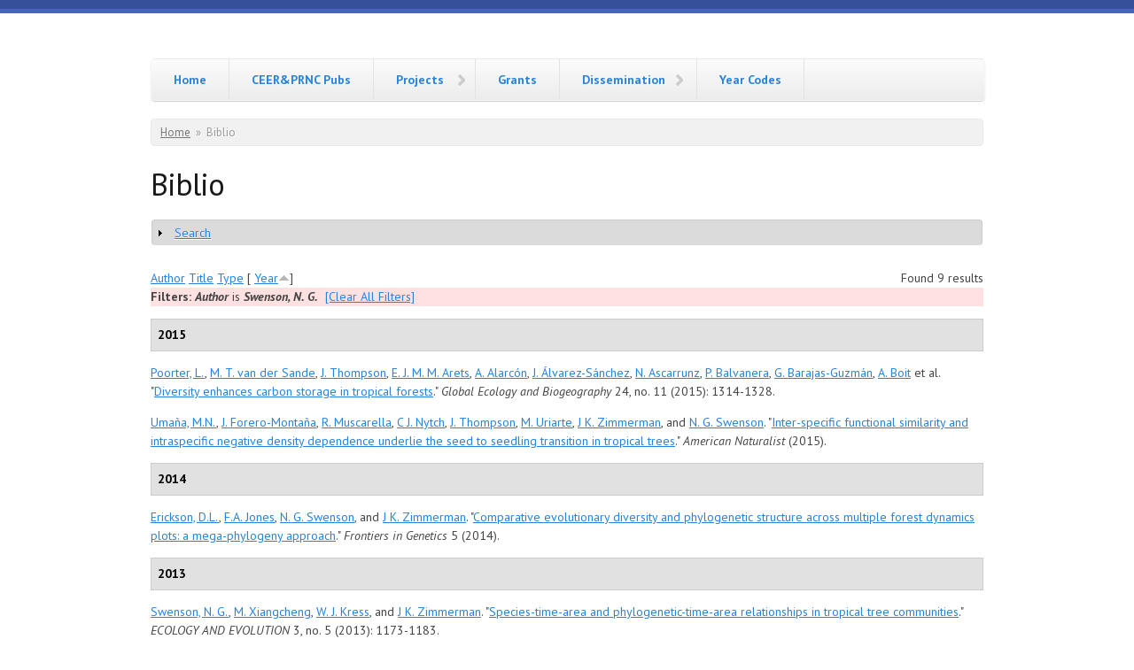

--- FILE ---
content_type: text/html; charset=utf-8
request_url: https://ites.upr.edu/biblio?title_op=contains&title=&field_reference_type_value=All&biblio_year%5Bmin%5D=&biblio_year%5Bmax%5D=&order=biblio_accession_number&sort=asc&f%5Bauthor%5D=408&s=year&o=asc
body_size: 24060
content:
<!DOCTYPE html PUBLIC "-//W3C//DTD XHTML+RDFa 1.0//EN"
  "http://www.w3.org/MarkUp/DTD/xhtml-rdfa-1.dtd">
<html xmlns="http://www.w3.org/1999/xhtml" xml:lang="en" version="XHTML+RDFa 1.0" dir="ltr"
  xmlns:content="http://purl.org/rss/1.0/modules/content/"
  xmlns:dc="http://purl.org/dc/terms/"
  xmlns:foaf="http://xmlns.com/foaf/0.1/"
  xmlns:og="http://ogp.me/ns#"
  xmlns:rdfs="http://www.w3.org/2000/01/rdf-schema#"
  xmlns:sioc="http://rdfs.org/sioc/ns#"
  xmlns:sioct="http://rdfs.org/sioc/types#"
  xmlns:skos="http://www.w3.org/2004/02/skos/core#"
  xmlns:xsd="http://www.w3.org/2001/XMLSchema#"
  xmlns:schema="http://schema.org/">

<head profile="http://www.w3.org/1999/xhtml/vocab">
  <meta charset="utf-8" />
<meta name="Generator" content="Drupal 7 (http://drupal.org)" />
<meta name="MobileOptimized" content="width" />
<meta name="HandheldFriendly" content="true" />
<meta name="viewport" content="width=device-width, initial-scale=1" />
  <title>Biblio | desadmin.lter.network</title>
  <style type="text/css" media="all">
@import url("https://ites.upr.edu/modules/system/system.base.css?r1wdm9");
@import url("https://ites.upr.edu/modules/system/system.menus.css?r1wdm9");
@import url("https://ites.upr.edu/modules/system/system.messages.css?r1wdm9");
@import url("https://ites.upr.edu/modules/system/system.theme.css?r1wdm9");
</style>
<style type="text/css" media="all">
@import url("https://ites.upr.edu/modules/field/theme/field.css?r1wdm9");
@import url("https://ites.upr.edu/modules/node/node.css?r1wdm9");
@import url("https://ites.upr.edu/modules/search/search.css?r1wdm9");
@import url("https://ites.upr.edu/modules/user/user.css?r1wdm9");
@import url("https://ites.upr.edu/sites/all/modules/views/css/views.css?r1wdm9");
</style>
<style type="text/css" media="all">
@import url("https://ites.upr.edu/sites/all/modules/ctools/css/ctools.css?r1wdm9");
@import url("https://ites.upr.edu/sites/all/modules/panels/css/panels.css?r1wdm9");
@import url("https://ites.upr.edu/sites/all/modules/wysiwyg_linebreaks/wysiwyg_linebreaks.css?r1wdm9");
@import url("https://ites.upr.edu/profiles/deims/modules/contrib/biblio/biblio.css?r1wdm9");
</style>
<style type="text/css" media="all">
@import url("https://ites.upr.edu/sites/all/themes/skeletontheme/css/skeleton.css?r1wdm9");
@import url("https://ites.upr.edu/sites/all/themes/skeletontheme/css/style.css?r1wdm9");
@import url("https://ites.upr.edu/sites/all/themes/skeletontheme/css/buttons.css?r1wdm9");
@import url("https://ites.upr.edu/sites/all/themes/skeletontheme/css/layout.css?r1wdm9");
@import url("https://ites.upr.edu/sites/all/themes/skeletontheme/color/colors.css?r1wdm9");
</style>
  <script type="text/javascript" src="https://ites.upr.edu/misc/jquery.js?v=1.4.4"></script>
<script type="text/javascript" src="https://ites.upr.edu/misc/jquery-extend-3.4.0.js?v=1.4.4"></script>
<script type="text/javascript" src="https://ites.upr.edu/misc/jquery-html-prefilter-3.5.0-backport.js?v=1.4.4"></script>
<script type="text/javascript" src="https://ites.upr.edu/misc/jquery.once.js?v=1.2"></script>
<script type="text/javascript" src="https://ites.upr.edu/misc/drupal.js?r1wdm9"></script>
<script type="text/javascript" src="https://ites.upr.edu/misc/form.js?v=7.80"></script>
<script type="text/javascript" src="https://ites.upr.edu/sites/all/modules/admin_menu/admin_devel/admin_devel.js?r1wdm9"></script>
<script type="text/javascript" src="https://ites.upr.edu/sites/all/themes/skeletontheme/js/jquery.mobilemenu.js?r1wdm9"></script>
<script type="text/javascript">
<!--//--><![CDATA[//><!--
jQuery(document).ready(function($) { 
	
	$("#navigation .content > ul").mobileMenu({
		prependTo: "#navigation",
		combine: false,
        switchWidth: 760,
        topOptionText: Drupal.settings.skeletontheme['topoptiontext']
	});
	
	});
//--><!]]>
</script>
<script type="text/javascript" src="https://ites.upr.edu/sites/all/modules/google_analytics/googleanalytics.js?r1wdm9"></script>
<script type="text/javascript">
<!--//--><![CDATA[//><!--
(function(i,s,o,g,r,a,m){i["GoogleAnalyticsObject"]=r;i[r]=i[r]||function(){(i[r].q=i[r].q||[]).push(arguments)},i[r].l=1*new Date();a=s.createElement(o),m=s.getElementsByTagName(o)[0];a.async=1;a.src=g;m.parentNode.insertBefore(a,m)})(window,document,"script","https://www.google-analytics.com/analytics.js","ga");ga("create", "UA-127622371-2", {"cookieDomain":"auto"});ga("send", "pageview");
//--><!]]>
</script>
<script type="text/javascript" src="https://ites.upr.edu/misc/collapse.js?v=7.80"></script>
<script type="text/javascript">
<!--//--><![CDATA[//><!--
jQuery.extend(Drupal.settings, {"basePath":"\/","pathPrefix":"","skeletontheme":{"topoptiontext":"Select a page"},"ajaxPageState":{"theme":"skeletontheme","theme_token":"DFQogemhfJCpJ3tkbl9Lpg-3ohSTPU01tivpDReRcfI","js":{"misc\/jquery.js":1,"misc\/jquery-extend-3.4.0.js":1,"misc\/jquery-html-prefilter-3.5.0-backport.js":1,"misc\/jquery.once.js":1,"misc\/drupal.js":1,"misc\/form.js":1,"sites\/all\/modules\/admin_menu\/admin_devel\/admin_devel.js":1,"sites\/all\/themes\/skeletontheme\/js\/jquery.mobilemenu.js":1,"0":1,"sites\/all\/modules\/google_analytics\/googleanalytics.js":1,"1":1,"misc\/collapse.js":1},"css":{"modules\/system\/system.base.css":1,"modules\/system\/system.menus.css":1,"modules\/system\/system.messages.css":1,"modules\/system\/system.theme.css":1,"modules\/field\/theme\/field.css":1,"modules\/node\/node.css":1,"modules\/search\/search.css":1,"modules\/user\/user.css":1,"sites\/all\/modules\/views\/css\/views.css":1,"sites\/all\/modules\/ctools\/css\/ctools.css":1,"sites\/all\/modules\/panels\/css\/panels.css":1,"sites\/all\/modules\/wysiwyg_linebreaks\/wysiwyg_linebreaks.css":1,"profiles\/deims\/modules\/contrib\/biblio\/biblio.css":1,"sites\/all\/themes\/skeletontheme\/css\/skeleton.css":1,"sites\/all\/themes\/skeletontheme\/css\/style.css":1,"sites\/all\/themes\/skeletontheme\/css\/buttons.css":1,"sites\/all\/themes\/skeletontheme\/css\/layout.css":1,"sites\/all\/themes\/skeletontheme\/color\/colors.css":1}},"admin_menu":{"suppress":1},"googleanalytics":{"trackOutbound":1,"trackMailto":1,"trackDownload":1,"trackDownloadExtensions":"7z|aac|arc|arj|asf|asx|avi|bin|csv|doc(x|m)?|dot(x|m)?|exe|flv|gif|gz|gzip|hqx|jar|jpe?g|js|mp(2|3|4|e?g)|mov(ie)?|msi|msp|pdf|phps|png|ppt(x|m)?|pot(x|m)?|pps(x|m)?|ppam|sld(x|m)?|thmx|qtm?|ra(m|r)?|sea|sit|tar|tgz|torrent|txt|wav|wma|wmv|wpd|xls(x|m|b)?|xlt(x|m)|xlam|xml|z|zip"},"urlIsAjaxTrusted":{"\/biblio?title_op=contains\u0026title=\u0026field_reference_type_value=All\u0026biblio_year%5Bmin%5D=\u0026biblio_year%5Bmax%5D=\u0026order=biblio_accession_number\u0026sort=asc\u0026f%5Bauthor%5D=408\u0026s=year\u0026o=asc":true}});
//--><!]]>
</script>
</head>
<body class="html not-front not-logged-in no-sidebars page-biblio" >
  <div id="skip-link">
    <a href="#main-content" class="element-invisible element-focusable">Skip to main content</a>
  </div>
    <div id="wrap">
    <div class="container">
        
                
        <div class="clear"></div>
        
        <!-- #header -->
                <div id="header" class="sixteen columns clearfix">   
                
            <div class="inner">
    
                                
                                <div id="name-and-slogan" class="element-invisible">
                
                                        <div id="site-name" class="element-invisible">
                    <a href="/" title="Home" rel="home">desadmin.lter.network</a>
                    </div>
                                        
                                    
                </div>
                            </div>
        </div><!-- /#header -->
        
                
        <div class="clear"></div>
        
        <!-- #navigation -->
        <div id="navigation" class="sixteen columns clearfix">
        
            <div class="menu-header">
                            				<div class="content">
				<ul class="menu"><li class="first leaf"><a href="/" title="">Home</a></li>
<li class="leaf"><a href="/viewbiblioyearCEER" title="Historical Publications of the Center for Environmental Energy Research and the Puerto Rico Nuclear Center (1956 - 1988)">CEER&amp;PRNC Pubs</a></li>
<li class="expanded"><a href="/project-auto-revision" title="DES Projects">Projects</a><ul class="menu"><li class="first last leaf"><a href="/project-auto-revision-condensed" title="A condensed View to Projects to extract information ">Projects (Condensed Version)</a></li>
</ul></li>
<li class="collapsed"><a href="/grants" title="A list of the DES  Grants">Grants</a></li>
<li class="expanded"><a href="/viewbiblioyear" title="">Dissemination</a><ul class="menu"><li class="first leaf"><a href="/DESDisseminationbyTypeandYears" title="">DES Dissemination by Type and Years</a></li>
<li class="leaf"><a href="/DESbiblio" title="DES list of dissemination activities: publications, presentations, poster, etc.">DES Dissemination</a></li>
<li class="last leaf"><a href="/DESStudentDisseminationSearch" title="List of DES Students Dissemination (Publications, Presentations, etc.)">DES Students Work Search</a></li>
</ul></li>
<li class="last leaf"><a href="/year-codes" title="UPR Year Codes">Year Codes</a></li>
</ul>                </div>
                        </div>
            
        </div><!-- /#navigation -->
        
                
                <div id="content" class="sixteen columns clearfix">    
                
                    
                            <div id="breadcrumb"><h2 class="element-invisible">You are here</h2><div class="breadcrumb"><a href="/">Home</a><span class="sep">»</span>Biblio</div></div>
                        
            <div id="main">
            
                                
                                
                                <h1 class="title" id="page-title">
                  Biblio                </h1>
                                
                                
                                <div class="tabs">
                                  </div>
                                
                                
                                
                  <div class="region region-content">
    <div id="block-system-main" class="block block-system">

    
  <div class="content">
    <div id="biblio-header" class="clear-block"><form action="/biblio?title_op=contains&amp;title=&amp;field_reference_type_value=All&amp;biblio_year%5Bmin%5D=&amp;biblio_year%5Bmax%5D=&amp;order=biblio_accession_number&amp;sort=asc&amp;f%5Bauthor%5D=408&amp;s=year&amp;o=asc" method="post" id="biblio-search-form" accept-charset="UTF-8"><div><fieldset class="collapsible collapsed form-wrapper" id="edit-search-form"><legend><span class="fieldset-legend">Search</span></legend><div class="fieldset-wrapper"><div class="container-inline biblio-search clear-block"><div class="form-item form-type-textfield form-item-keys">
  <input type="text" id="edit-keys" name="keys" value="" size="25" maxlength="255" class="form-text" />
</div>
<input type="submit" id="edit-submit" name="op" value="Biblio search" class="form-submit" /></div><fieldset class="collapsible collapsed form-wrapper" id="edit-filters"><legend><span class="fieldset-legend">Show only items where</span></legend><div class="fieldset-wrapper"><div class="exposed-filters"><div class="clearfix form-wrapper" id="edit-status"><div class="filters form-wrapper" id="edit-filters--2"><div class="form-item form-type-select form-item-author">
  <label for="edit-author">Author </label>
 <select id="edit-author" name="author" class="form-select"><option value="any" selected="selected">any</option><option value="1632"></option><option value="423">Abad, C. </option><option value="478">Abdul-Rahman, K. </option><option value="593">Abelleira-Martínez, O. </option><option value="1411">Abelleira-Martínez, O </option><option value="378">Acevedo, M.A. </option><option value="1422">Aide, T M</option><option value="1642">al., et </option><option value="1260">Alarcón, A. </option><option value="1200">Albarino, RJ </option><option value="46">Albariño, R J</option><option value="210">Alemán, Mariangely </option><option value="945">Alexander, A </option><option value="931">Alexander, D. </option><option value="424">Almódovar, G. </option><option value="1118">Almodóvar, I </option><option value="1156">Alonso, López </option><option value="80">Alonso-EguíaLis, P. </option><option value="98">Alonso-Rodríguez, A. M.</option><option value="11">Altamiranda-Saavedra, M. </option><option value="850">Althausen, D. </option><option value="813">Álvarez, H. J.</option><option value="1361">Alvarez-Berríos, N L</option><option value="1261">Álvarez-Sánchez, J. </option><option value="135">Anderson, T </option><option value="834">Anderson, J R</option><option value="873">Anderson, J </option><option value="1321">Andrade-Núñez, M J</option><option value="548">Andreae, M. O.</option><option value="785">Andreae, T. W.</option><option value="614">Andreae, T W</option><option value="1196">Andrew, C </option><option value="318">Andrews, E. </option><option value="337">Angulo, M. </option><option value="845">Ansmann, A. </option><option value="766">Antuña, J. C.</option><option value="1655">Antuna-Castillo, L. </option><option value="1406">Arache-Martínez, AV </option><option value="344">Aragón, S. </option><option value="274">Arana, V. </option><option value="441">Arce-Pérez, R. </option><option value="1374">Arch, M </option><option value="71">Ardón, M. </option><option value="902">Ardon-Dryer, K. </option><option value="481">Arenas, P.O. </option><option value="1184">Arenas, G </option><option value="402">Arets, E. </option><option value="1259">Arets, E. J. M. M.</option><option value="526">Arévalo, J.V. Martínez</option><option value="551">Artaxo, P. </option><option value="22">Arunachalam, M. </option><option value="1262">Ascarrunz, N. </option><option value="1191">Asencio, Rosa </option><option value="88">Astudillo, M.R. </option><option value="1028">Atienza, JA </option><option value="382">Aulta, A. P.</option><option value="1222">Aviles, M </option><option value="356">Axson, J. L.</option><option value="1095">Azize, N </option><option value="741">Babot, J. </option><option value="1476">Babot, J </option><option value="1323">Bachelot, B </option><option value="390">Bachelot, B. </option><option value="700">Bai, Y. </option><option value="99">Bailey, A. C.</option><option value="1645">Baker, B. </option><option value="1213">Baltasar-Cruz, V </option><option value="1263">Balvanera, P. </option><option value="1264">Barajas-Guzmán, G. </option><option value="422">Barberena-Arias, M.F. </option><option value="1122">Barceló, H </option><option value="57">Barmuta, L.A. </option><option value="1643">Barreto, M. </option><option value="1486">Barreto-Silva, J. S.</option><option value="1648">Barreto-Vélez, T. </option><option value="175">Barrios, Garcia </option><option value="336">Bas, J. </option><option value="1072">Bauman, A </option><option value="299">Baumgardener, D. </option><option value="535">Bauzá-Ortega, J. F.</option><option value="1461">Bauzá-Ortega, JF </option><option value="260">Beach, T. </option><option value="774">Beard, K. </option><option value="989">Beavis, WR </option><option value="1545">Bebber, Daniel P.</option><option value="550">Begerow, D. </option><option value="4">Benstead, J.P </option><option value="295">Berkeley, O. L. Mayol-B</option><option value="106">Bernard-Flores, M.A. </option><option value="694">Bernhardt, E.S. </option><option value="1352">Berríos, B </option><option value="1155">Berrios, CL </option><option value="737">Berríos, B. </option><option value="361">Bertram, A. K.</option><option value="1657">Betancourt, E. </option><option value="1096">Betancourt, JH </option><option value="1053">Bhajan, WR </option><option value="1120">Bielen, HJ </option><option value="1546">Bin, Yue </option><option value="832">Bingemer, H. </option><option value="1468">Bithorn, J </option><option value="291">Bixby, B. </option><option value="108">Bixby, R J</option><option value="448">Blagodatskaya, E. </option><option value="656">Blanco, J.F. </option><option value="905">Blanco, F. </option><option value="956">Block, AMcB </option><option value="949">Block, Arthur McB</option><option value="1547">Bohlman, Stephanie A.</option><option value="1265">Boit, A. </option><option value="1266">Bongers, F. </option><option value="293">Bonilla, A. </option><option value="925">Bonilla, N. </option><option value="539">Bonilla-Moheno, M. </option><option value="1404">Bonilla-Moheno, M </option><option value="943">Bonnet, JA </option><option value="667">Borrmann, S. </option><option value="1202">Boulton, AJ </option><option value="44">Boulton, A J</option><option value="1487">Bourg, N. A.</option><option value="1548">Bourg, Norman A.</option><option value="13">Boyero, L. </option><option value="940">Brandeis, T.J. </option><option value="742">Braun, J. </option><option value="489">Brereton, R. </option><option value="1549">Brinks, Joshua </option><option value="1490">Brockelman, W. Y.</option><option value="265">Brokaw, N. </option><option value="1470">Brokaw, N </option><option value="964">Brown, R </option><option value="744">Brown, S. </option><option value="1237">Brown, RA </option><option value="1220">Brown-Campos, R </option><option value="58">Bruder, A. </option><option value="1232">Buchanan, BA </option><option value="1002">Buchanan, B </option><option value="466">Buchmann, N. </option><option value="1113">Bugher, JC </option><option value="1550">Bunyavejchewin, Sarayudh </option><option value="1488">Bunyavejchewin, S. </option><option value="92">Burgos-Caraballo, S </option><option value="36">Buria, L M</option><option value="556">Burrows, S. M.</option><option value="851">Busen, R. </option><option value="967">Butler, JM </option><option value="1489">Butt, N. </option><option value="1551">Butt, Nathalie </option><option value="1227">Caabro, ML Suárez</option><option value="988">Caabro, Suárez </option><option value="119">Caballero, M. </option><option value="1099">Calderón, A </option><option value="676">Calle, P. </option><option value="23">Callisto, M. </option><option value="251">Camacho, Torres </option><option value="241">Camacho, K.A. Torres</option><option value="907">Camilo, G. </option><option value="289">Camilo, D. L. Delgado</option><option value="82">Campbell, B. </option><option value="1054">Canals, M </option><option value="623">Canham, C.D. </option><option value="1189">Canoy, MJ </option><option value="1665">Cantarell, I </option><option value="1126">Cantarell, J </option><option value="93">Cantrell, S. </option><option value="628">Cao, H. L.</option><option value="1553">Cao, Min </option><option value="636">Cao, T. </option><option value="624">Cao, Y. S.</option><option value="1491">Cao, M. </option><option value="1552">Cao, Honglin </option><option value="1007">Capella, JE </option><option value="121">Capps, K.A. </option><option value="320">Caquineau, S. </option><option value="804">Caraballo, B. </option><option value="1492">Cárdenas, D. </option><option value="1554">Cárdenas, Dairon </option><option value="1221">Carrasco, López </option><option value="1135">Carrasquillo, A </option><option value="723">Carrion, A. </option><option value="750">Carrión, Ortiz </option><option value="420">Carrion-Huertas, P. </option><option value="1343">Carrión-Huertas, P </option><option value="1441">Carrubba, L </option><option value="757">Carrubba, L. </option><option value="1375">Cartagena-Colón, M </option><option value="693">Carter, T.L. </option><option value="1267">Carvalho, F. A.</option><option value="1268">Casanoves, F. </option><option value="178">Casonova, Davila </option><option value="509">Caspter, P. </option><option value="316">Cassola, F. </option><option value="34">Castela, J. </option><option value="1098">Castellón, F </option><option value="821">Castro, B. </option><option value="986">Castro, R </option><option value="819">Castro-Escobar, B. </option><option value="1376">Castro-Prieto, J H</option><option value="312">Cazaunau, M. </option><option value="941">CEER</option><option value="1110">Center, Puerto Rico Nucle</option><option value="510">Chan, O.C. </option><option value="1555">Chang, Li-Wan </option><option value="1204">Chara, AM </option><option value="29">Chara, A M</option><option value="25">Chara, J. </option><option value="992">Chartock, MA </option><option value="24">Chauvet, E. </option><option value="1541">Chave, J. </option><option value="655">Chazdon, R. L.</option><option value="172">Cheleuitte, C. </option><option value="640">Chen, Q. </option><option value="1612">Chen, JH </option><option value="9">Chen, D. </option><option value="1166">Cheney, JA </option><option value="310">Chevaillier, S. </option><option value="1556">Chiang, Jyh-Min </option><option value="1493">Chiang, J. M.</option><option value="1139">Chiriboga, J </option><option value="1542">Chisholm, Ryan A.</option><option value="477">Chisholm, R. A.</option><option value="786">Chow, J. C.</option><option value="1494">Chuyong, G. B.</option><option value="1557">Chuyong, George </option><option value="800">Clark, L. </option><option value="1421">Clark, ML </option><option value="520">Clark, M. </option><option value="1437">Clark, M </option><option value="589">Clark, J. S.</option><option value="1495">Clay, K. </option><option value="1177">Clein, ML </option><option value="1046">Clements, R </option><option value="955">Clements, RG </option><option value="1124">Cobas, A </option><option value="661">Coleman, D. C.</option><option value="1341">Collazo, J </option><option value="736">Collazo, J. </option><option value="816">Collett, J. L.</option><option value="579">Collins, S. L.</option><option value="355">Collins, D. B.</option><option value="778">Colon, L. </option><option value="1055">Colon, JA </option><option value="223">Colón-Cortés, W. </option><option value="338">Colón-Gaud, J C</option><option value="1369">Colón-Miranda, R </option><option value="416">Colón-Miranda, R. </option><option value="171">Colon-Rivera, R. </option><option value="1456">Colón-Rivera, RJ </option><option value="529">Colon-Rivera, R. J.</option><option value="502">Comarazamy, D. E.</option><option value="629">Comita, L. S.</option><option value="153">Concepción, C.M. </option><option value="1558">Condit, Richard </option><option value="1496">Condit, R. </option><option value="549">Conrad, R. </option><option value="1426">Cook, BI </option><option value="497">Cook, B. I.</option><option value="564">Cooper, W.T. </option><option value="1173">Cordero, Rivera </option><option value="33">Cornejo, A. </option><option value="1269">Cornejo-Tenorio, G. </option><option value="257">Cornell, L. </option><option value="398">Cornwell, J.C. </option><option value="244">Correa, N. </option><option value="1346">Correa, N </option><option value="302">Cortés, A. M. Martín</option><option value="263">Cortes-Rincon, M. </option><option value="1270">Costa, F. R. C.</option><option value="8">Covich, A. </option><option value="770">Covich, A. P.</option><option value="1622">Cowley, GT </option><option value="820">Crain, B. </option><option value="159">Cray, L. </option><option value="826">Cristallini, F. </option><option value="1138">Cromer, DT </option><option value="5">Cross, W.F. </option><option value="776">Crowl, T. </option><option value="769">Crowl, T. A.</option><option value="783">Cruz, Ramírez-Santa </option><option value="982">Cruz, LL </option><option value="1146">Cruz, ML </option><option value="1101">Cruz, Calderón </option><option value="157">Cruz-Torres, M.L. </option><option value="899">Cuadra, L. </option><option value="350">Cuadra-Rodríguez, L.A. </option><option value="161">Cuadrado-Landrau, V. </option><option value="179">Cubero, Villanueva </option><option value="374">Cuevas, E. </option><option value="1194">Cuevas, E </option><option value="544">Curbelo, J. C.</option><option value="154">Cusack, D. </option><option value="215">Cusack, D.F. </option><option value="1197">D, Sasscer </option><option value="809">Dai, W. </option><option value="236">Daley, M. L.</option><option value="831">Danielczok, A. </option><option value="1129">Daniels, M </option><option value="1559">Dattaraja, Handanakere S.</option><option value="1497">Dattaraja, H. S.</option><option value="1560">Davies, Stuart </option><option value="1498">Davies, S. J.</option><option value="51">Davies, J.N. </option><option value="31">Davies, J. </option><option value="545">Davila, R. R.</option><option value="428">Dávila, G. </option><option value="1178">de Arellano, de Ramírez</option><option value="1229">de Caro Zimmerman, D </option><option value="1271">de Castilho, C. V.</option><option value="981">de Castro, Laite </option><option value="977">de Gómez, Vargas </option><option value="1145">de González, CL Berrios</option><option value="752">de Jaramillo, Hodson </option><option value="668">De Jesús, R. J. Morales</option><option value="594">De Jesús, Sastre- </option><option value="40">De Jesús-Crespo, R. </option><option value="976">de la Rosa, T </option><option value="327">De La Rosa-Acosta, M. </option><option value="1180">De León, DD </option><option value="926">de MacVen, A. L.</option><option value="1212">de Morales, RJ Santiago</option><option value="928">de Pöll, E. </option><option value="534">De Souza, F. </option><option value="1653">De-Jesús, A. </option><option value="60">Death, R.G. </option><option value="606">Decesari, S. </option><option value="1147">del Río, Sánchez </option><option value="814">Deliz-Delgado, A. </option><option value="828">DeMott, P J</option><option value="307">Denjean, C. </option><option value="308">Desboeufs, K. </option><option value="547">Després, V. R.</option><option value="455">Detto, M. </option><option value="879">Di Biagio, C. </option><option value="791">Di Girolamo, L. </option><option value="648">Dias, M.A. Silva</option><option value="267">Diaz, L. </option><option value="243">Díaz, E. </option><option value="1038">Díaz, E </option><option value="1037">Díaz, H </option><option value="417">Díaz-Ortega, G. </option><option value="1370">Díaz-Ortega, G </option><option value="276">Diaz-Vazquez, L. </option><option value="1089">Dieppa, JE Varela</option><option value="1379">Dieunel, D </option><option value="563">Dittmar, T. </option><option value="1209">Division, Health Physics</option><option value="1231">DLodge, DJ </option><option value="562">Dodds, W.K. </option><option value="852">Dollner, M. </option><option value="853">Dörnbrack, A. </option><option value="101">Douglas, M. M.</option><option value="333">Doyle, C. </option><option value="1225">Drewry, GE </option><option value="1627">Drewry, G </option><option value="1022">DS, Sasscer </option><option value="1152">DT, Cromer </option><option value="577">Ducklow, H. W.</option><option value="15">Dudgeon, D. </option><option value="73">Duff, J.H. </option><option value="87">Duggins, J.W. </option><option value="1272">Duivenvoorden, J. F.</option><option value="1561">Duque, Alvaro </option><option value="1499">Duque, A. </option><option value="281">Duquesne-Maldonado, Y. </option><option value="1273">Dutrieux, L. P.</option><option value="1183">DW;, Walker </option><option value="1633">Edmisten, JA </option><option value="815">Eglee-Perez, M. </option><option value="663">Emblico, L. </option><option value="30">Encalada, A. </option><option value="94">Encalada, A. C.</option><option value="1245">Engineering, Institute of Chemica</option><option value="554">Engling, G. </option><option value="76">Engman, A. C.</option><option value="103">Engman, A. </option><option value="1274">Enquist, B. J.</option><option value="702">Epstein, H.E. </option><option value="245">Erazo-Oliveras, A </option><option value="1086">Erdman, M </option><option value="431">Erickson, D.L. </option><option value="1063">Estrada, A </option><option value="1244">Estrada-Pinto, A </option><option value="1500">Esufali, S. </option><option value="463">Eugster, W. </option><option value="1501">Ewango, C. </option><option value="664">Facchini, M. C.</option><option value="1132">Facetti, JC </option><option value="1128">Facetti, JF </option><option value="854">Farrell, D. A.</option><option value="1609">Feng, WT </option><option value="458">Feng, W. T.</option><option value="963">Ferguson, FF </option><option value="346">Fernández, D.S. </option><option value="569">Fernández, D. </option><option value="659">Fernandez-Marin, H. </option><option value="1275">Fernández-Méndez, F. </option><option value="1502">Fernando, R. H. S.</option><option value="19">Ferreira, V. </option><option value="1111">Ferrer-Monge, JA </option><option value="908">Fetcher, N. </option><option value="1378">Fidalgo-DeSouza, LL </option><option value="799">Figarella, F. </option><option value="430">Figueroa, C.E. </option><option value="48">Figueroa, R. </option><option value="1651">Figueroa, Y. </option><option value="162">Figueroa, M. </option><option value="249">Figueroa, C. </option><option value="807">Figueroa, D. </option><option value="932">Figueroa-Nieves, D </option><option value="196">Figuerola, Cielo E.</option><option value="884">Figuerola, C. </option><option value="692">Filoso, S. </option><option value="1276">Finegan, B. </option><option value="874">Fitzgerald, E. M.</option><option value="381">Fitzgerald, E. </option><option value="59">Flecker, A.S. </option><option value="1562">Fletcher, Christine </option><option value="1503">Fletcher, C. D.</option><option value="379">Fletcher, R.J. </option><option value="483">Flores, N. P.</option><option value="796">Flores, N. </option><option value="1052">Flores, IN Corrujo</option><option value="1647">Flores-Hernández, M.A. </option><option value="1459">Flower, CE </option><option value="532">Flower, C. E.</option><option value="631">Flynn, D. F. B.</option><option value="1349">Fontanéz, J </option><option value="246">Fontanéz, J. </option><option value="1326">Forero-Montaña, J </option><option value="220">Forero-Montaña, J. </option><option value="1380">Forestil, A </option><option value="306">Formenti, P. </option><option value="330">Fortuné, J. </option><option value="578">Foster, D. R.</option><option value="790">Frank, G.P. </option><option value="830">Frank, G. D.</option><option value="888">Frank, G. </option><option value="552">Fraser, M. P.</option><option value="1119">Frazer, C </option><option value="1449">Freire, V </option><option value="523">Freire, V. </option><option value="847">Freudenthaler, V. </option><option value="557">Fröhlich-Nowoisky, J. </option><option value="625">Fu, S. L.</option><option value="250">Fumero, J. </option><option value="197">Fumero-Caban, Jose </option><option value="341">Fumero-Caban, J. </option><option value="1394">Furumo, PR </option><option value="735">Fury, C. </option><option value="1339">Fury, C </option><option value="930">Galicia, D. </option><option value="909">Gannon, M. </option><option value="128">Ganong, C.N. </option><option value="584">Ganzeveld, L. </option><option value="177">Gao, Q. </option><option value="755">García, M. S.</option><option value="678">García, M. </option><option value="1233">Garcia, J R</option><option value="958">García, A </option><option value="131">García, Ernesto </option><option value="114">García, P </option><option value="1000">García, JL </option><option value="342">García-Bermúdez, M.A. </option><option value="480">Garcia-Cancel, J. G.</option><option value="118">García-Franco, J. </option><option value="147">García-Montiel, Diana C</option><option value="438">García-Montiel, D.C. </option><option value="285">García-Robles, F. </option><option value="1646">García-Rodriguez, B. </option><option value="1058">Garrison, RW </option><option value="1064">Garrison, R </option><option value="331">Gervais, G.W. </option><option value="880">Gervais, G. W.</option><option value="365">Gervais, G. </option><option value="17">Gessner, M. </option><option value="43">Gessner, M.O. </option><option value="691">Gibson, C.A. </option><option value="1662">Gileadi, Michael </option><option value="1148">Gileadi, AE </option><option value="1140">Gileady, AE </option><option value="1069">Ginés, C </option><option value="484">Gioda, A. </option><option value="1635">Gist, C </option><option value="155">Giusti, J. </option><option value="1012">Goenaga, C </option><option value="1016">Goldman, G </option><option value="984">Goldman, GC </option><option value="641">Goldstein, A. H.</option><option value="1116">Gomberg, H </option><option value="1114">Gomberg, HJ </option><option value="789">Gomes, L. </option><option value="975">Gómez, J </option><option value="440">Gómez-Anaya, J.A. </option><option value="1203">Goncalves, JF </option><option value="602">Goncalves, J F</option><option value="27">GoncalvesJr, J. </option><option value="634">Gong, H. D.</option><option value="1142">González, JA </option><option value="301">González, G. </option><option value="1207">González, Cruz </option><option value="1017">González, JG </option><option value="503">Gonzalez, J.E. </option><option value="1125">Gonzalo, JA </option><option value="1277">Gormley, L. H. L.</option><option value="1068">Gottfried, RR </option><option value="1442">Gould, W </option><option value="173">Gould, B. </option><option value="761">Gould, W. A.</option><option value="1445">Gould, WA </option><option value="758">Gould, W. </option><option value="1658">Goveo, A. </option><option value="16">Graca, M. </option><option value="42">Graça, M.A.S. </option><option value="576">Gragson, T. L.</option><option value="521">Grau, R. </option><option value="1438">Grau, R </option><option value="730">Griebenow, K. </option><option value="575">Gries, C. </option><option value="1175">Grimisom, A </option><option value="1130">Grimison, A </option><option value="1169">Gromer, DT </option><option value="1010">Grose, Gregory </option><option value="855">Gross, S. </option><option value="642">Guenther, A. </option><option value="704">Guerrero, C. </option><option value="1398">Guerrero, C </option><option value="1504">Gunatilleke, I. A. U. N.</option><option value="1564">Gunatilleke, Savitri </option><option value="1563">Gunatilleke, Nimal </option><option value="1419">Gutiérrez, I </option><option value="288">Gutiérrez, Novelo </option><option value="878">Gutiérrez, I. </option><option value="68">Gutiérrez-Fonseca, P.E. </option><option value="12">Gutiérrez-Fonseca, P. </option><option value="315">Gutierrez-Molina, I.E. </option><option value="322">Gutteriez-Moreno, I. E.</option><option value="231">Guzmán-González, P. </option><option value="208">Guzmán-González, Paula </option><option value="906">Haines, B. </option><option value="1630">Halicki, P </option><option value="145">Hall, M. </option><option value="508">Hall, C.A.S. </option><option value="574">Hamilton, S. K.</option><option value="632">Han, B. </option><option value="304">Hansen, A. D. A.</option><option value="922">Hanson, T. </option><option value="3">Hanson, P. </option><option value="1565">Hao, Zhanqing </option><option value="1505">Hao, Z. </option><option value="1506">Harms, K. E.</option><option value="746">Harris, N. L.</option><option value="1566">Harrison, Rhett D.</option><option value="1507">Hart, T. B.</option><option value="643">Heald, C. L.</option><option value="1278">Healey, J. R.</option><option value="869">Heartsill-Scalley, T. </option><option value="1631">Heatwole, H </option><option value="990">Heckman, SM </option><option value="856">Heimerl, K. </option><option value="434">Helmer, E.H. </option><option value="28">Helson, J. </option><option value="47">Helson, J.E. </option><option value="237">Helton, A. M.</option><option value="1430">Henry-Vogel, J </option><option value="1508">Hérault, B. </option><option value="256">Hernández, Y. </option><option value="255">Hernández, R. </option><option value="1014">Hernández, A </option><option value="1356">Hernández, Y </option><option value="347">Hernández, O. </option><option value="801">Hernández, P. </option><option value="224">Hernández-Calo, E. </option><option value="201">Hernández-Calo, Eduardo </option><option value="638">Herrera-Montes, A. </option><option value="690">Hession, W.C. </option><option value="842">Heymsfield, A. </option><option value="353">Hill, T. C.</option><option value="1383">Hogan, J A</option><option value="1623">Holler, JP </option><option value="653">Holm, J. </option><option value="1279">Hoosbeek, M. R.</option><option value="654">Horton, D. </option><option value="1509">Howe, R. W.</option><option value="1567">Howe, Robert </option><option value="1217">Hoyos, AJ </option><option value="1568">Hsieh, Chang-Fu </option><option value="384">Huang, W. </option><option value="1510">Hubbell, S. P.</option><option value="1569">Hubbell, Stephen P.</option><option value="435">Humpredo, M. </option><option value="1337">Hunter, WC </option><option value="733">Hunter, W. C.</option><option value="357">Hwang, C. Y.</option><option value="1280">Ibarra-Manríquez, G. </option><option value="1079">Iriarte, M </option><option value="1087">Irizarry, N </option><option value="1641">Irizarry, S </option><option value="1460">Irizarry-Soto, E </option><option value="533">Irizarry-Soto, E. </option><option value="1570">Itoh, Akira </option><option value="61">Iwata, T. </option><option value="72">Jackman, A.P. </option><option value="695">Jackson, C.R. </option><option value="1440">Jacobs, KR. </option><option value="1616">Jacobs, KR </option><option value="756">Jacobs, K.R. </option><option value="567">Jaffe, R. </option><option value="471">Jess, K. </option><option value="97">Jinggu, T. </option><option value="64">Jingut, T. </option><option value="954">Jobin, WR </option><option value="1625">Johnson, PL </option><option value="1511">Johnson, D. J.</option><option value="652">Jonckheere, I. </option><option value="970">Jones, CR </option><option value="432">Jones, F.A. </option><option value="561">Jones, J.B. </option><option value="122">Jones, K. L.</option><option value="1224">Jordan, CF </option><option value="148">Jr., R.G. Pontius</option><option value="1281">Junqueira, A. B.</option><option value="849">Kandler, K. </option><option value="1149">Kaplan, SF </option><option value="1168">Kaplan, S </option><option value="1226">Kappasamy, Gouder </option><option value="715">Kasper-Giebl, A. </option><option value="689">Kausha, S.S. </option><option value="1121">Kay, MJ </option><option value="1165">Kay, AS </option><option value="1137">Kay, MI </option><option value="1174">Kelinberg, K </option><option value="134">Kelly, S. </option><option value="373">Kelly, S. P.</option><option value="1571">Kenfack, David </option><option value="1512">Kenfack, D. </option><option value="582">Kesselmeier, J. </option><option value="442">Kindlmann, J. </option><option value="1572">Kiratiprayoon, Somboon </option><option value="616">Kirchstetter, T. </option><option value="513">Kittredge, D. </option><option value="1432">Kittredge, D </option><option value="901">Klein, H. </option><option value="1150">Kleinberg, R </option><option value="857">Klepel, A. </option><option value="1159">Kline, J R</option><option value="1219">Kline, J R</option><option value="924">Knapp, S. </option><option value="1615">Knoot, TG </option><option value="515">Knoot, T. G.</option><option value="1094">Koehler, W </option><option value="1097">Koehler, WC </option><option value="127">Koenig, L.E. </option><option value="633">Kong, J. J.</option><option value="1211">Koo, FKS </option><option value="500">Kress, W. J.</option><option value="858">Kristensen, T. B.</option><option value="586">Kuhn, U. </option><option value="446">Kuzyakov, Y. </option><option value="827">L., Moreno </option><option value="444">L.M., Moreno </option><option value="32">Lamothe, S. </option><option value="959">Lao, W </option><option value="972">Laracuente, A </option><option value="1513">Larson, A. J.</option><option value="1573">Larson, Andrew J.</option><option value="389">Lasky, JR</option><option value="195">Lastra, Lourdes </option><option value="248">Lastra, L. </option><option value="568">Laurance, W. F.</option><option value="739">Laureano, Martinez </option><option value="309">Laurent, B. </option><option value="1066">Lawrence, W </option><option value="1484">Le Toan, T. </option><option value="493">Lebron, L. </option><option value="837">Lecturer, Invited </option><option value="1157">Lecumbery, C </option><option value="1161">Lee, RA </option><option value="1170">Lee, Cf </option><option value="348">Lee, T. </option><option value="674">Leimgruber, P. </option><option value="903">Levin, Z. </option><option value="1001">Levine, EA </option><option value="1282">Levis, C. </option><option value="538">Levy, M. A.</option><option value="1464">Levy, MA </option><option value="362">Lewis, E. R.</option><option value="53">Li, A.O.Y. </option><option value="35">Li, A. </option><option value="1611">Li, JZ </option><option value="671">Li, Y. J.</option><option value="488">Li, L. </option><option value="1574">Lian, Juyu </option><option value="1283">Licona, J. C.</option><option value="1515">Lin, Y. </option><option value="1514">Lin, L. </option><option value="1575">Lin, Dunmei </option><option value="787">Lingard, J.J.N. </option><option value="1284">Lisboa, L. S.</option><option value="1576">Liu, Haifeng </option><option value="1108">Llompart, RL </option><option value="494">Loayza, A. B. P.</option><option value="1107">Lodge, D J</option><option value="748">Longo, K. </option><option value="1078">López, R </option><option value="1033">López, AM </option><option value="994">López, JM </option><option value="392">López, H. </option><option value="1023">López, J </option><option value="822">López, A. </option><option value="1027">López, A </option><option value="425">López, E. </option><option value="811">López-Alvarado, I. J.</option><option value="1463">López-Carr, D </option><option value="537">López-Carr, D. </option><option value="1412">López-Medina, G </option><option value="936">López-Medina, G. </option><option value="985">Lópoz, JM </option><option value="817">Lorna, M. </option><option value="364">Louimé, C. </option><option value="1030">Lugo, S </option><option value="491">Lugo, A. E.</option><option value="181">Lugo, Ariel E.</option><option value="140">Lugo, A.E. </option><option value="83">Lugo, A. </option><option value="1620">Lugo, A </option><option value="1335">Lugo, AE </option><option value="1115">Luse, RA </option><option value="1639">Luso, RA </option><option value="1577">Lutz, James A.</option><option value="1516">Lutz, J. A.</option><option value="507">Luvall, J. C.</option><option value="261">Luzzadder-Beach, S. </option><option value="795">M., Moreno L.</option><option value="1578">Ma, Keping </option><option value="388">Ma, Z. L.</option><option value="921">Machlis, G. </option><option value="85">Macías, N.A. </option><option value="615">Maenhaut, W. </option><option value="100">Maes, J. M.</option><option value="1285">Magnusson, W. E.</option><option value="565">Maie, N. </option><option value="311">Maillé, M. </option><option value="1517">Makana, J. R.</option><option value="1518">Malhi, Y. </option><option value="1579">Malhi, Yadvinder </option><option value="222">Manrique, H. </option><option value="443">Manrique-Hernández, H. </option><option value="200">Manrique-Hernández, Harold </option><option value="6">March, J.G. </option><option value="713">Marrero, W. </option><option value="725">Marrero-Ortiz, W. </option><option value="1457">Marshall, K </option><option value="530">Marshall, K. </option><option value="611">Martén-Rodriguez, S. </option><option value="1519">Marthews, T. R.</option><option value="688">Martı, E. </option><option value="639">Martin, S. T.</option><option value="995">Martin, DF </option><option value="437">Martinez, G. </option><option value="1235">Martinez, J R</option><option value="714">Martinez, Díaz </option><option value="969">Martínez, JB Rivera</option><option value="1216">Martínez, Vázquez </option><option value="275">Martinez, N. </option><option value="677">Martinez, A. </option><option value="829">Martinez, M. D.</option><option value="375">Martinez, O.J. </option><option value="1453">Martínez-Arévalo, JV </option><option value="1371">Martínez-González, N </option><option value="1354">Martínez-Laureano, S </option><option value="740">Martinez-Laureano, S. </option><option value="882">Martínez-Morales, E. </option><option value="1373">Martínez-Quiñones, BL </option><option value="1384">Martínez-Quiñones, B L</option><option value="1286">Martínez-Ramos, M. </option><option value="679">Martínez-Rivera, N. </option><option value="840">Martínez-Sánchez, O. </option><option value="1287">Martínez-Yrizar, A. </option><option value="79">Martinó-Cardona, D.M. </option><option value="1444">Martinuzzi, S </option><option value="760">Martinuzzi, S. </option><option value="1288">Martorano, L. G.</option><option value="272">Marty, M. </option><option value="895">Marty-Rivera, M. </option><option value="1289">Maskell, L. C.</option><option value="360">Mason, R. </option><option value="363">Massey, E.S. </option><option value="487">Mateus, V. L.</option><option value="49">Mathooko, J.M. </option><option value="62">Mathuriau, C. </option><option value="1469">Matta, S </option><option value="536">Matthew, C. H.</option><option value="1462">Matthew, CH </option><option value="1477">Matthews, DL </option><option value="473">Matthews, D.L. </option><option value="1080">Mayda, J </option><option value="812">Mayol, A. R.</option><option value="1088">Mayol, J </option><option value="296">Mayol-Bracero, O. L.</option><option value="1399">Mayol-Bracero, OL </option><option value="818">Maysonet, S. C.</option><option value="527">Mazariegos, C.O. Rivera</option><option value="779">Mazzei, F. </option><option value="1290">Mazzei, L. </option><option value="216">McCleery, T.L. </option><option value="1154">McClin, ML </option><option value="1621">McCormick, F </option><option value="7">McDowell, William H</option><option value="1520">McEwan, R. W.</option><option value="573">McGuire, A. D.</option><option value="1580">McMahon, Sean </option><option value="1521">McMahon, S. M.</option><option value="887">McMeeking, G. </option><option value="359">McMeeking, G. R.</option><option value="644">McMurry, P. H.</option><option value="788">McQuaid, J.B. </option><option value="1581">McShea, William </option><option value="1522">McShea, W. J.</option><option value="1291">Meave, J. A.</option><option value="433">Medina, E. </option><option value="1193">Medina, F </option><option value="1403">Medina-Muñiz, JL </option><option value="1582">Meegaskumbura, Madhava </option><option value="583">Meixner, F. X.</option><option value="747">Melamed, M. </option><option value="728">Melendez, J. </option><option value="166">Melendez, E. </option><option value="1345">Meléndez-Ackerman, E </option><option value="188">Melendez-Ackerman, Elvia J</option><option value="457">Meléndez-Ackerman, E. J.</option><option value="894">Melendez-Diaz, J. </option><option value="719">Mendez, K. </option><option value="144">Méndez-Lázaro, P. </option><option value="205">Méndez-Lázaro, Pablo A.</option><option value="225">Méndez-Tejeda, R. </option><option value="973">Mercado, R </option><option value="1366">Mercado-Molina, AE </option><option value="413">Mercado-Molina, A.E. </option><option value="482">Merced, A. </option><option value="294">Merced-Hoyos, J.C. </option><option value="464">Mertes, S. </option><option value="717">Metzger, S. </option><option value="687">Meyer, J.L. </option><option value="372">Miller, M. W.</option><option value="369">Miller, M. </option><option value="859">Minikin, A. </option><option value="213">Miranda-Bermúdez, Julieanne </option><option value="229">Miranda-Bermúdez, J. </option><option value="1362">Mitchell-Aide, T </option><option value="303">Mocnik, G. </option><option value="1044">Moll, García </option><option value="1206">Monge, JA Ferrer</option><option value="394">Monmany, C. </option><option value="1367">Montañez-Acuña, A </option><option value="414">Montañez-Acuña, A. </option><option value="376">Montiel, Garcia </option><option value="572">Moore, J. C.</option><option value="81">Mora, J.M. </option><option value="1292">Mora, F. </option><option value="227">Morales, E. </option><option value="345">Morales, M. </option><option value="724">Morales, F. </option><option value="662">Morales-García, F. </option><option value="329">Morales-Medina, M. </option><option value="393">Morales-Vargas, M. </option><option value="1584">Morecroft, Michael D.</option><option value="26">Moretti, M. </option><option value="63">Moretti, M.S. </option><option value="1019">Morgan, T </option><option value="1091">Morín, García </option><option value="461">Mortimer, P. E.</option><option value="1045">Mosquera, RA </option><option value="1134">Mozo, EA Paez</option><option value="848">Müller, T. </option><option value="454">Muller-Landau, H. </option><option value="1482">Muller-Landau, H. C.</option><option value="1543">Muller-Landau, Helene C.</option><option value="1466">Muñiz, M </option><option value="542">Muñiz, M. </option><option value="962">Muñiz, PA </option><option value="1293">Muñoz, R. </option><option value="180">Muñoz-Erickson, Tischa A.</option><option value="139">Muñoz-Erickson, T.A. </option><option value="1618">Murphy, P </option><option value="506">Murphy, D.J. </option><option value="1324">Muscarella, R </option><option value="391">Muscarella, R. </option><option value="560">Myoshi, T. </option><option value="910">Myster, R. </option><option value="492">Myster, R. W.</option><option value="54">M’Erimba, C. </option><option value="660">Nash, D. R.</option><option value="1523">Nathalang, A. </option><option value="966">Nazario, CM </option><option value="965">Negrón, H </option><option value="104">Negroni-Miranda, A. </option><option value="609">Neto, F.R. Aquino</option><option value="610">Netto, H.J.C. Bezerra</option><option value="1051">Nevarez, R </option><option value="712">Newton, R. </option><option value="368">Nieves, D. </option><option value="1042">Nieves, ZL </option><option value="228">Nieves-Santiango, A. </option><option value="212">Nieves-Santiango, Alejandro </option><option value="1524">Noor, N. S. M.</option><option value="618">Novakov, T. </option><option value="89">Novelo-Gutiérrez, R. </option><option value="1338">Núñez-García, F </option><option value="734">Núñez-García, F. </option><option value="1187">Nut, ME </option><option value="221">Nytch, C J</option><option value="1439">O-S, O </option><option value="675">O., Ramos </option><option value="1031">Ocasio, W </option><option value="751">Oduardo-sierra, O. </option><option value="1431">Oduardo-Sierra, O </option><option value="1109">Odum, HJ </option><option value="1663">Odum, Howard T.</option><option value="1617">Odum, HT </option><option value="721">Ogren, J. A.</option><option value="326">Ogren, J.A. </option><option value="319">Ogren, J. </option><option value="1205">Olavarria, EP </option><option value="112">Olaya, P. </option><option value="305">Olga, L. </option><option value="1586">Oliveira, Alexandre </option><option value="1525">Oliveira, A. A.</option><option value="1318">Olivero-Lora, S </option><option value="396">Olivieri, G. </option><option value="950">Ortabasi, U </option><option value="952">Ortabasi, U (Coordinat</option><option value="1070">Ortega, N </option><option value="803">Ortiz, J. </option><option value="927">Ortiz, J. J.</option><option value="1127">Ortiz, E </option><option value="214">Ortiz, Julio C. Verdejo</option><option value="130">Ortiz, N.M. Rodríguez</option><option value="1342">Ortiz-Carrión, B </option><option value="738">Ortiz-Quiles, E. O.</option><option value="1353">Ortiz-Quiles, EO </option><option value="1458">Ortiz-Torres, D </option><option value="531">Ortiz-Torres, D. </option><option value="152">Ortíz-Zayas, J.R. </option><option value="810">Otero-Montañez, J. K.</option><option value="1640">Ovington, JD </option><option value="1009">Owen, G </option><option value="1034">Ozackay, L </option><option value="1029">Ozakcay, LM </option><option value="1416">Padró, P </option><option value="939">Padró, P. </option><option value="258">Pagán, J. </option><option value="686">Palmer, M.A. </option><option value="1238">Palmer, J R</option><option value="839">Panelist, Invited </option><option value="1295">Pansonato, M. P.</option><option value="1158">Pantoja, R </option><option value="1133">Paraskevoudakis, P </option><option value="517">Parés-Ramos, I. K.</option><option value="1435">Parés-Ramos, IK </option><option value="1587">Parker, Geoffrey G.</option><option value="377">Parotta, J.A. </option><option value="1296">Parr, T. W.</option><option value="123">Parr, T.B. </option><option value="1190">Parrish, JD </option><option value="371">Pastrano, M. </option><option value="996">Patus, JW </option><option value="1424">Pau, S </option><option value="685">Paul, M.J. </option><option value="587">Pauliquevis, T. M.</option><option value="1297">Paz, H. </option><option value="14">Pearson, R. </option><option value="41">Pearson, R.G. </option><option value="1172">Pedersen, KB </option><option value="1223">Pederson, K </option><option value="1047">Pelegrina, D </option><option value="923">Peña-Chocarro, M. </option><option value="1317">Peña-Claros, M. </option><option value="268">Pérez, X. </option><option value="806">Perez, O. </option><option value="1298">Pérez-García, E. A.</option><option value="1382">Pérez-Pérez, M E</option><option value="78">Perez-Reyes, O. </option><option value="1652">Pérez-Rivera, K. </option><option value="397">Pérez-Villalona, H. </option><option value="167">Perotto, H. </option><option value="999">Pesante, D </option><option value="709">Peter, T. </option><option value="808">Phillips, C. </option><option value="1526">Phillips, R. P.</option><option value="705">Pino, J. </option><option value="1395">Pino, J </option><option value="559">Podgorski, D.C. </option><option value="1527">Pongpattananurak, N. </option><option value="672">Pons, G. </option><option value="405">Poorter, L. </option><option value="645">Pöschl, U. </option><option value="235">Potter, J.D. </option><option value="763">Potts, G. S.</option><option value="1447">Potts, GS </option><option value="546">Pöschl, U. </option><option value="465">Prather, K. A.</option><option value="900">Prather, K. </option><option value="351">Prather, K.A. </option><option value="317">Prati, P. </option><option value="860">Prescod, D. </option><option value="979">Price, M </option><option value="39">Pringle, C.M. </option><option value="773">Pringle, C. </option><option value="1112">PRNC</option><option value="1218">PRNC</option><option value="498">Prospero, J. M.</option><option value="1588">Pulla, Sandeep </option><option value="1093">Pumarada, LF </option><option value="1589">Punchi-Manage, Ruwan </option><option value="1528">Punchi-Manage, R. </option><option value="684">Purcell, A.H. </option><option value="716">Puxbaum, H. </option><option value="1035">Pytlinski, GT </option><option value="703">Qian, H. </option><option value="451">Qiao, L. </option><option value="450">Qiao, N. </option><option value="974">Quiñones, V </option><option value="885">Quinones, N. </option><option value="314">Quiñones, M. </option><option value="1340">Quiñones, M </option><option value="870">Quiñones-Rosado, M. </option><option value="1402">Quiñones-Vilches, N </option><option value="621">Quinones-Vilches, N. </option><option value="182">Quintero, Braulio </option><option value="146">Quintero, B. </option><option value="445">R.G., Pontius Jr.</option><option value="861">Rahm, S. </option><option value="1544">Rahman, Kassim Abdul</option><option value="891">Raizada, S. </option><option value="2">Ramírez, A. </option><option value="938">Ramírez, C. </option><option value="1451">Ramírez, F </option><option value="524">Ramirez, F. </option><option value="1417">Ramírez, C </option><option value="802">Ramírez, R. </option><option value="117">Ramírez-Babativa, D. </option><option value="505">Ramirez-Beltran, N.D. </option><option value="608">Ramos, M.C. </option><option value="138">Ramos, C. </option><option value="1090">Ramos, CG </option><option value="284">Ramos, González </option><option value="149">Ramos-González, O.M. </option><option value="84">Ramos-González, O. </option><option value="193">Ramos-González, Olga M.</option><option value="1242">Ramos-Pérez, CR </option><option value="189">Ramos-Santiago, Luis E.</option><option value="1478">Ramos-Santiago, LE </option><option value="238">Ramos-Santiago, L.E. </option><option value="254">Ramsey, M </option><option value="862">Rapp, M. </option><option value="65">Ratnarajah, L. </option><option value="1583">Razman, Salim Mohd.</option><option value="1056">Reagan, DP </option><option value="1065">Reagan, D </option><option value="1171">Rebadeneira, FJ Muñoz</option><option value="110">Recart, W. </option><option value="1638">Recher, H </option><option value="599">Redo, D. J.</option><option value="1420">Redo, D.J </option><option value="519">Redo, D. </option><option value="1436">Redo, D </option><option value="1427">Regetz, J </option><option value="846">Reitebuch, O. </option><option value="453">Rejou-Mechain, M. </option><option value="1299">Rentería, L. Y.</option><option value="782">Repollet-Pedrosa, M. </option><option value="395">Restrepo, C. </option><option value="1415">Reyes, E </option><option value="604">Reyes-Rodriguez, G.J. </option><option value="1320">Reyes-Torres, LJ </option><option value="598">Reyes., E. </option><option value="1008">Rice, RD </option><option value="514">Rickenbach, M. </option><option value="1433">Rickenbach, M </option><option value="951">Riesco, MB </option><option value="95">Rincón, J. </option><option value="1465">Riner, G </option><option value="540">Riner, G. </option><option value="525">Rios, M. V.</option><option value="1452">Ríos, MV </option><option value="1400">Ríos-Dávila, RA </option><option value="727">Ríos-Dávila, R. A.</option><option value="1181">Ritchie, LS </option><option value="1151">Ritter, HL </option><option value="1020">Rivera, CJ </option><option value="720">Rivera, H. </option><option value="823">Rivera, N. </option><option value="1656">Rivera, A. </option><option value="287">Rivera, I. </option><option value="781">Rivera-Hernández, R. O.</option><option value="1454">Rivera-Mazariegos, CO </option><option value="1041">Roán, Torres </option><option value="266">Roberson, L. </option><option value="646">Roberts, G. C.</option><option value="580">Robertson, G. P.</option><option value="269">Robles, I. </option><option value="767">Robock, A. </option><option value="1413">Rodas, R </option><option value="596">Rodas., R. </option><option value="102">Rodríguez, N. </option><option value="282">Rodríguez, R. </option><option value="1003">Rodríguez, E </option><option value="426">Rodríguez, M. </option><option value="1025">Rodríguez, N </option><option value="947">Rodríguez, H </option><option value="209">Rodríguez, Sulaine </option><option value="232">Rodríguez, S. </option><option value="1359">Rodríguez, R </option><option value="226">Rodríguez, E. </option><option value="286">Rodriguez, A. </option><option value="415">Rodríguez-Barreras, R. </option><option value="1368">Rodríguez-Barreras, R </option><option value="280">Rodríguez-Hernández, A. </option><option value="1481">Rodriguez-Meléndez, Y </option><option value="240">Rodriguez-Melendez, Y. </option><option value="192">Rodriguez-Melendez, Yasha N.</option><option value="476">Rodriguez-Melendez, Y. N.</option><option value="136">Rodriguez-ortiz, N. M.</option><option value="893">Rodriguez-Santos, A. </option><option value="1300">Rodríguez-Velazquez, J. </option><option value="987">Rojas, H </option><option value="749">Rojas, N. Y.</option><option value="340">Rojas-Sandoval, J. </option><option value="1103">Román, López </option><option value="591">Roman, G. </option><option value="1407">Román, G </option><option value="1590">Romero-Saltos, Hugo </option><option value="1660">Rosa, B. </option><option value="960">Rosa, LI </option><option value="881">Rosario-Rodriguez, K. </option><option value="111">Rosas, K. </option><option value="683">Rosemond, A.D. </option><option value="334">Rosenthal, J. </option><option value="942">Rosso, R </option><option value="877">Roth, A. </option><option value="1636">Rowland, RH </option><option value="120">Roy, A. H.</option><option value="696">Roy, A.H. </option><option value="1301">Rozendaal, D. M. A.</option><option value="825">Rrodriguez, R. </option><option value="386">Ruan, H. H.</option><option value="729">Ruiz, K. </option><option value="290">Ruiz, Sánchez </option><option value="896">Ruiz, A. </option><option value="890">Ruiz, A. R.</option><option value="271">Ruiz, C.P. </option><option value="279">Ruiz-Diaz, C. P.</option><option value="283">Ruiz-Diaz, C.P. </option><option value="354">Ruppel, M. J.</option><option value="1302">Ruschel, A. R.</option><option value="1131">Rushford, F </option><option value="1239">Rust, JH </option><option value="1485">Saatchi, S. S.</option><option value="419">Sabat, A. M.</option><option value="1372">Sabat, AM </option><option value="1021">Sadler, TJ </option><option value="1392">Saez, R </option><option value="1649">Sáez-Uribe, R. </option><option value="1303">Sakschewski, B. </option><option value="647">Saleska, S. R.</option><option value="1304">Salgado-Negret, B. </option><option value="1529">Salim, R. </option><option value="427">Samó, M. </option><option value="946">Samuels, G </option><option value="132">Sánchez, J. </option><option value="1243">Sánchez, Ginés </option><option value="1141">Sánchez, A </option><option value="1408">Sánchez-Cuervo, A </option><option value="592">Sanchez-Cuervo, A. </option><option value="278">Sánchez-García, M J</option><option value="129">Sánchez-Ruiz, J.A. </option><option value="585">Sander, R. </option><option value="174">Sanfiorenzo-Barnhard, C. </option><option value="1591">Sang, Weiguo </option><option value="1358">Santiago, R </option><option value="883">Santiago, R. </option><option value="270">Santiago, V. </option><option value="199">Santiago, Luis E.</option><option value="187">Santiago, Luis </option><option value="218">Santiago, L. </option><option value="1350">Santiago, LS </option><option value="456">Santiago, L. E.</option><option value="142">Santiago-Acevedo, L.E. </option><option value="1480">Santiago-Acevedo, LE </option><option value="191">Santiago-Acevedo, Luis E.</option><option value="185">Santiago-Bartolomei, Raul </option><option value="150">Santiago-Bartolomei, R. </option><option value="1144">Santos, M </option><option value="780">Santos, G. </option><option value="961">Santos, FA </option><option value="1192">Santos, F </option><option value="325">Santos, S. </option><option value="605">Santos-Figueroa, G. </option><option value="1082">Sardina, RH </option><option value="1092">Sarkis, P </option><option value="1100">Sasscer, DS </option><option value="1018">Sasscer, D </option><option value="1659">Sastre, M. </option><option value="1613">Sastre-DeJesús, I </option><option value="863">Sauer, D. N.</option><option value="745">Scalley, H. T.</option><option value="912">Scatena, F. </option><option value="485">Scatena, F. N.</option><option value="1610">Schaefer, DA </option><option value="449">Schaefer, D. A.</option><option value="864">Schaefler, A. </option><option value="1654">Scharrón, Ramos -</option><option value="876">Schenk, L. </option><option value="1650">Schiappacasse, A. </option><option value="1305">Schietti, J. </option><option value="66">Schindler, M.H. </option><option value="886">Schmale, J. </option><option value="665">Schneider, J. </option><option value="682">Schofield, K.A. </option><option value="868">Scholl, M. </option><option value="913">Schowalter, T. </option><option value="1530">Schurman, J. </option><option value="1592">Schurman, Jon </option><option value="1325">Schwartz, N </option><option value="1102">Segal, A </option><option value="543">Segarra, A. </option><option value="708">Seguí, J. M.</option><option value="1397">Seguí, JM </option><option value="247">Seguinot, J. </option><option value="234">Seguinot, T. </option><option value="1360">Seguinot, J </option><option value="211">Seguinot, Tatiana </option><option value="1351">Seguinot-Barbosa, J </option><option value="143">Seguinot-Barbosa, J. </option><option value="1195">Seiglee, GA </option><option value="841">Sepulveda-Vallejo, P. </option><option value="836">Sever, G. </option><option value="944">SEVERAL</option><option value="637">Sha, L. Q.</option><option value="699">Sha, Z. </option><option value="490">Shanley, J. B.</option><option value="627">Shao, Y. H.</option><option value="911">Sharpe, J. </option><option value="105">Shea, C. </option><option value="722">Sheridan, P. </option><option value="462">Shi, L. L.</option><option value="399">Shiels, A.B. </option><option value="1467">Shiels, AB </option><option value="1073">Silander, S </option><option value="777">Silver, W. </option><option value="504">Silver, W. L.</option><option value="1306">Simões, M. </option><option value="1176">Simpson, GA </option><option value="1307">Sinclair, F. L.</option><option value="324">Siour, G. </option><option value="460">Slik, J. W. F.</option><option value="70">Small, G.E. </option><option value="124">Smith, R.F. </option><option value="1619">Smith, RF </option><option value="948">Smith, L </option><option value="516">Snellings, E. </option><option value="1434">Snellings, E </option><option value="835">Snider, J. R.</option><option value="75">Snyder, M. </option><option value="1208">Soderstrom, MH </option><option value="1104">Soderstrom, S </option><option value="1032">Soderstrom, KG </option><option value="1036">Soderstrom, K </option><option value="1026">Sodestrom, K </option><option value="553">Solomon, P. A.</option><option value="762">Solórzano, M. C.</option><option value="1446">Solórzano, MC </option><option value="1628">Sorse, V </option><option value="613">Soto-García, L.L. </option><option value="792">Soto-García, L. </option><option value="784">Soto-García, L. L.</option><option value="1363">Soto-Santiago, F J</option><option value="1105">Souto, F </option><option value="1308">Souza, P. F.</option><option value="1309">Souza, F. C.</option><option value="838">Speaker, Invited </option><option value="467">Spiegel, J. K.</option><option value="649">Spracklen, D. V.</option><option value="1">Springer, M. </option><option value="1160">Staff</option><option value="571">Stanley, E. H.</option><option value="991">Stary, SJ </option><option value="1311">Steege, ter </option><option value="1629">Steere, WC </option><option value="581">Stegen, J. C.</option><option value="495">Stephanie, P. </option><option value="1241">Stoner, A </option><option value="1240">Straub, M </option><option value="1310">Stropp, J. </option><option value="1593">Su, Sheng-Hsin </option><option value="339">Suárez, M. </option><option value="681">Sudduth, E.B. </option><option value="1594">Sukumar, Raman </option><option value="1531">Sukumar, R. </option><option value="358">Sullivan, R. C.</option><option value="1595">Sun, Fang </option><option value="1532">Suresh, H. S.</option><option value="1596">Suresh, Hebbalalu S.</option><option value="343">Sustache, J. </option><option value="1533">Suwanvecho, U. </option><option value="56">Swan, C. </option><option value="1333">Swenson, NG </option><option value="408">Swenson, N. G.</option><option value="650">Swietlicki, E. </option><option value="1123">Szmant, H </option><option value="1167">Talley, WR </option><option value="1597">Tan, Sylvester </option><option value="630">Tanja, C. </option><option value="612">Temeles, E. </option><option value="892">Tepley, C. </option><option value="933">Terrasa-Soler, J. J.</option><option value="206">Terrasa-Soler, Jose J.</option><option value="1598">Thomas, Duncan </option><option value="1483">Thomas, S. C.</option><option value="1534">Thomas, D. W.</option><option value="1599">Thomas, Sean </option><option value="1329">Thompson, J </option><option value="1600">Thompson, Jill </option><option value="403">Thompson, J. </option><option value="768">Thompson, A. M.</option><option value="1312">Thonicke, K. </option><option value="980">Thurston, J </option><option value="470">Tian, Y. </option><option value="1005">Tilly, L </option><option value="997">Tilly, LJ </option><option value="865">Toledano, C. </option><option value="1040">Toledo, W </option><option value="1313">Toledo, M. </option><option value="1355">Torres, K </option><option value="253">Torres, K. </option><option value="805">Torres, P. </option><option value="370">Torres, S. </option><option value="91">Torres, P.J. </option><option value="1344">Torres-Camacho, K </option><option value="1377">Torres-Delgado, E </option><option value="207">Torres-Peña, Christian </option><option value="230">Torres-Peña, C. </option><option value="1214">Torruella, AJ </option><option value="1083">Towle, EL </option><option value="1067">Townsend, DS </option><option value="1075">Townsend, KV </option><option value="1143">Trabal, JE </option><option value="588">Trebs, I. </option><option value="380">Tremblay, R.L. </option><option value="1215">Trester, S </option><option value="1664">Trinidad-Pizarro, R. </option><option value="321">Triquet, S. </option><option value="74">Triska, F.J. </option><option value="429">Troche, L. </option><option value="176">Trujillo-Vasquez, Romeo. </option><option value="680">Trujillo-Vasquez, R. </option><option value="929">Tun-Garrido, J. </option><option value="1634">Turner, FB </option><option value="904">Twohy, C. </option><option value="1334">Umaña, MN </option><option value="406">Umaña, M.N. </option><option value="69">Umaña, G. </option><option value="934">Urbina, L. </option><option value="1331">Uriarte, M </option><option value="407">Uriarte, M. </option><option value="259">Valdez, F. </option><option value="1601">Valencia, Renato </option><option value="1535">Valencia, R. </option><option value="1644">Valenzuela, J.L. </option><option value="898">Valle, C. </option><option value="710">Valle, C. J.</option><option value="298">Valle-Diaz, C. J.</option><option value="158">Vallejo, J. </option><option value="313">Vallejo, P. </option><option value="1314">van der Hout, P. </option><option value="1258">van der Sande, M. T.</option><option value="404">van der Sande, M. </option><option value="866">Vaughan, M. </option><option value="935">Vaughn, J.C. </option><option value="109">Vazquez, S. </option><option value="90">Vázquez, G. </option><option value="1117">Vazquez, F </option><option value="133">Vázquez, B. </option><option value="115">Vázquez-Hurtado, G </option><option value="1210">Vazquez-Martinez, F </option><option value="1414">Vega, JJ </option><option value="597">Vega., J.J. </option><option value="798">Velazquez, L. </option><option value="1661">Vélez-Villamil, S. </option><option value="1607">Venero-Velez, I M</option><option value="219">Verdejo-Ortíz, J. C.</option><option value="151">Verdejo-Ortíz, J. </option><option value="184">Verdejo-Ortiz, Julio C.</option><option value="239">Verdejo-Ortiz, J.C. </option><option value="673">Vhristen, C. </option><option value="1085">Vicens, C </option><option value="993">Vicente, VP </option><option value="1011">Vicente, V </option><option value="1536">Vicentini, A. </option><option value="1162">Vidal, BA Cruz</option><option value="1050">Viera, D </option><option value="889">Vila, C. P.</option><option value="1357">Vila, C </option><option value="706">Vilà, M. </option><option value="1347">Vila, CP </option><option value="1396">Vilá, M </option><option value="217">Vila, C. </option><option value="439">Vila-Ruiz, C.P. </option><option value="186">Vila-Ruiz, Cristina P.</option><option value="1049">Villamil, J </option><option value="37">Villanueva, Díaz </option><option value="55">Villanueva, V.D. </option><option value="1479">Villanueva-Cubero, L </option><option value="1455">Villatoro, MM Velásquez</option><option value="528">Villatoro, M.M. Velásquez</option><option value="323">Vincent, J. </option><option value="1626">Virkii, N </option><option value="754">Vogel, J H</option><option value="915">Vogt, K. </option><option value="914">Vogt, D. </option><option value="116">Wagner, K. </option><option value="113">Wagner, K. M.</option><option value="1060">Waide, RB </option><option value="501">Waide, R. B.</option><option value="1062">Waide, R </option><option value="771">Waide, R. </option><option value="916">Walker, L. </option><option value="1315">Walker, P. </option><option value="1153">Walker, DW </option><option value="262">Walling, S. </option><option value="125">Walsh, C.J. </option><option value="666">Walter, S. </option><option value="137">Walteros-Rodríguez, J. M.</option><option value="366">Wang, X. </option><option value="387">Wang, J. S.</option><option value="367">Wang, C. </option><option value="264">Ward, S. </option><option value="731">Ward, S. E.</option><option value="1084">Ward, R </option><option value="1024">Waston, JHP </option><option value="558">Watanabe, A. </option><option value="486">Weathers, K. C.</option><option value="412">Weil, E. </option><option value="957">Weil, P </option><option value="1364">Weil, E </option><option value="1136">Weinbren, P </option><option value="844">Weinzierl, B. </option><option value="1163">Weisz, Z </option><option value="126">Wenger, S. J.</option><option value="697">Wenger, S.J. </option><option value="67">West, D.C. </option><option value="1164">Wheeher, OH </option><option value="1637">Wiegert, R </option><option value="867">Wiegner, M. </option><option value="570">Williams, M. W.</option><option value="917">Willig, M. </option><option value="775">Willig, M. R.</option><option value="1071">Willing, MR </option><option value="1624">Witkamp, M </option><option value="732">Witschey, W. R. T.</option><option value="1537">Wolf, A. T.</option><option value="1602">Wolf, Amy </option><option value="496">Wolkovich, E.M. </option><option value="1425">Wolkovich, EM </option><option value="1185">Wood, E </option><option value="918">Woolbright, L. </option><option value="1074">Woolbright, LL </option><option value="1428">Wright, SJ </option><option value="669">Wu, J. H.</option><option value="168">Wu, B. </option><option value="919">Wunderle, J. </option><option value="499">Xiangcheng, M. </option><option value="1608">Xiaoming, Z </option><option value="698">Xie, Y. </option><option value="555">Xie, Z. </option><option value="459">Xu, J. C.</option><option value="511">Xu, W. J.</option><option value="469">Xu, L. </option><option value="447">Xu, X.L. </option><option value="566">Yamashita, Y. </option><option value="670">Yang, X. D.</option><option value="1538">Yap, S. </option><option value="1603">Yap, Sandra </option><option value="1604">Ye, Wanhui </option><option value="765">Yntema, L. D.</option><option value="1448">Yntema, LD </option><option value="1188">Yoshioka, P </option><option value="1186">Youngbluth, MJ </option><option value="10">Yu, M </option><option value="635">Yu, Z </option><option value="1539">Yuan, Z. </option><option value="619">Yuan, H. </option><option value="1605">Yuan, Zuoqiang </option><option value="273">Yudowski, G. A.</option><option value="45">Yule, C.M. </option><option value="1201">Yule, CM </option><option value="824">Yunes, L. </option><option value="1316">Zamora, N. </option><option value="753">Zamudio, T. </option><option value="1540">Zartman, C. E.</option><option value="383">Zauscher, M. </option><option value="875">Zauscher, M. D.</option><option value="1048">Zayas, JM </option><option value="701">Zhang, L. </option><option value="512">Zhang, M. </option><option value="468">Zhang, Y. </option><option value="479">Zhou, C. </option><option value="626">Zhou, L. X.</option><option value="1330">Zimmerman, J K</option><option value="277">Zottoli, S. </option><option value="920">Zou, Xiaoming </option><option value="1236">Zucca, CP </option><option value="1057">Zucca, C </option><option value="38">Zuniga, M.C. </option><option value="711">Zurcher, F. </option></select>
</div>
<div class="form-item form-type-select form-item-type">
  <label for="edit-type">Type </label>
 <select id="edit-type" name="type" class="form-select"><option value="any" selected="selected">any</option><option value="102">Journal Article</option><option value="104">Conference Proceedings</option><option value="101">Book Chapter</option><option value="135">Presentation</option><option value="109">Report</option><option value="103">Conference Paper</option><option value="129">Miscellaneous</option><option value="108">Thesis</option><option value="122">Map</option><option value="100">Book</option><option value="114">Audiovisual</option><option value="126">Government Report</option></select>
</div>
<div class="form-item form-type-select form-item-term-id">
  <label for="edit-term-id">Term </label>
 <select id="edit-term-id" name="term_id" class="form-select"><option value="any" selected="selected">any</option><option value="95">Publication Procedence - CEER &amp; PRNC</option><option value="96">Publication Procedence - DES Auto Estudio</option><option value="104">Publication Procedence - Student Work Dissemination</option><option value="111">Review - In-review</option><option value="30">Review - Non-Peer-reviewed</option><option value="29">Review - Peer-reviewed</option></select>
</div>
<div class="form-item form-type-select form-item-year">
  <label for="edit-year">Year </label>
 <select id="edit-year" name="year" class="form-select"><option value="any" selected="selected">any</option><option value="In Press">In Press</option><option value="2017">2017</option><option value="2016">2016</option><option value="2015">2015</option><option value="2014">2014</option><option value="2013">2013</option><option value="2012">2012</option><option value="2011">2011</option><option value="2010">2010</option><option value="2009">2009</option><option value="2000">2000</option><option value="1988">1988</option><option value="1987">1987</option><option value="1986">1986</option><option value="1985">1985</option><option value="1984">1984</option><option value="1983">1983</option><option value="1982">1982</option><option value="1981">1981</option><option value="1980">1980</option><option value="1979">1979</option><option value="1978">1978</option><option value="1977">1977</option><option value="1976">1976</option><option value="1975">1975</option><option value="1974">1974</option><option value="1973">1973</option><option value="1972">1972</option><option value="1971">1971</option><option value="1970">1970</option><option value="1969">1969</option><option value="1968">1968</option><option value="1967">1967</option><option value="1966">1966</option><option value="1965">1965</option><option value="1964">1964</option><option value="1963">1963</option><option value="1961">1961</option><option value="1959">1959</option><option value="1957">1957</option></select>
</div>
<div class="form-item form-type-select form-item-keyword">
  <label for="edit-keyword">Keyword </label>
 <select id="edit-keyword" name="keyword" class="form-select"><option value="any" selected="selected">any</option><option value="51">activities</option><option value="14">administration</option><option value="80">administrative</option><option value="82">alternative technology</option><option value="57">analysis report</option><option value="89">animal ecology</option><option value="58">annual report</option><option value="97">anthropogenic landscape</option><option value="91">atomic energy</option><option value="86">bibliographic list</option><option value="16">biomass</option><option value="100">cancer</option><option value="13">CEER</option><option value="99">chemistry</option><option value="73">computer program</option><option value="61">data report</option><option value="88">education</option><option value="38">energia</option><option value="22">energy</option><option value="101">energy alternatives</option><option value="19">environmental health</option><option value="63">environmental studies</option><option value="78">environmental study</option><option value="62">final report</option><option value="87">fuel</option><option value="69">general information</option><option value="39">historical</option><option value="66">historical document</option><option value="74">history</option><option value="50">information</option><option value="49">instruction</option><option value="94">land cover</option><option value="95">land use</option><option value="90">limnology</option><option value="44">manual</option><option value="23">marine ecology</option><option value="55">meeting</option><option value="24">methods</option><option value="60">models</option><option value="96">natural landscape</option><option value="77">nuclear engineering</option><option value="25">OTEC</option><option value="37">others</option><option value="27">pc</option><option value="28">pe</option><option value="41">plan</option><option value="12">Pre-LTER</option><option value="40">PRNC</option><option value="43">procedures</option><option value="46">proceeding</option><option value="81">proceedings</option><option value="45">program</option><option value="65">program review</option><option value="53">progress report</option><option value="52">project</option><option value="71">project proposal</option><option value="70">projecto proposal</option><option value="26">proposal</option><option value="75">proposals</option><option value="93">protected areas</option><option value="29">ps</option><option value="102">Puerto Rico</option><option value="85">radiation</option><option value="103">rain forest</option><option value="42">regulations</option><option value="15">report</option><option value="18">resources conservation</option><option value="84">social impact</option><option value="31">solar</option><option value="56">study</option><option value="48">summary report</option><option value="64">supplementary report</option><option value="67">symposium</option><option value="34">technical</option><option value="54">technical proposal</option><option value="47">technical report</option><option value="83">technology</option><option value="33">terrestrial ecology</option><option value="30">terrrestrial ecology</option><option value="76">thesis</option><option value="72">thesis (MS)</option><option value="9">tourism climate index</option><option value="59">training bulletin</option><option value="98">trees</option><option value="10">trend analysis</option><option value="92">tropical forest</option><option value="7">urban</option><option value="11">urban parks</option><option value="3">urban planning</option><option value="6">urban sustainability</option><option value="4">urban vegetation</option><option value="5">visions</option><option value="1">vulnerability</option><option value="8">water physicochemistry</option><option value="2">watershed</option><option value="36">wind</option><option value="17">workshop</option></select>
</div>
</div><div class="container-inline form-actions form-wrapper" id="edit-actions"><input type="submit" id="edit-submit--2" name="op" value="Filter" class="form-submit" /></div></div></div></div></fieldset>
</div></fieldset>
<input type="hidden" name="form_build_id" value="form-Yq4g0k_cQ0kG2s8DOgHWpusaXqFZYyIqDkxIwqxv6Tc" />
<input type="hidden" name="form_id" value="biblio_search_form" />
</div></form><div class="biblio-export">Found 9 results</div> <a href="/biblio?title_op=contains&amp;title=&amp;field_reference_type_value=All&amp;biblio_year%5Bmin%5D=&amp;biblio_year%5Bmax%5D=&amp;order=biblio_accession_number&amp;sort=asc&amp;f%5Bauthor%5D=408&amp;s=author&amp;o=asc" title="Click a second time to reverse the sort order" class="active">Author</a>  <a href="/biblio?title_op=contains&amp;title=&amp;field_reference_type_value=All&amp;biblio_year%5Bmin%5D=&amp;biblio_year%5Bmax%5D=&amp;order=biblio_accession_number&amp;sort=asc&amp;f%5Bauthor%5D=408&amp;s=title&amp;o=asc" title="Click a second time to reverse the sort order" class="active">Title</a>  <a href="/biblio?title_op=contains&amp;title=&amp;field_reference_type_value=All&amp;biblio_year%5Bmin%5D=&amp;biblio_year%5Bmax%5D=&amp;order=biblio_accession_number&amp;sort=asc&amp;f%5Bauthor%5D=408&amp;s=type&amp;o=asc" title="Click a second time to reverse the sort order" class="active">Type</a>  [ <a href="/biblio?title_op=contains&amp;title=&amp;field_reference_type_value=All&amp;biblio_year%5Bmin%5D=&amp;biblio_year%5Bmax%5D=&amp;order=biblio_accession_number&amp;sort=asc&amp;f%5Bauthor%5D=408&amp;s=year&amp;o=desc" title="Click a second time to reverse the sort order" class="active active">Year</a><img typeof="foaf:Image" src="https://ites.upr.edu/profiles/deims/modules/contrib/biblio/misc/arrow-desc.png" alt="(Desc)" />] <div class="biblio-filter-status"><div class="biblio-current-filters"><b>Filters: </b><strong><em class="placeholder">Author</em></strong> is <strong><em class="placeholder">Swenson, N. G.</em></strong>&nbsp;&nbsp;<a href="/biblio/filter/clear?title_op=contains&amp;title=&amp;field_reference_type_value=All&amp;biblio_year%5Bmin%5D=&amp;biblio_year%5Bmax%5D=&amp;order=biblio_accession_number&amp;sort=asc&amp;s=year&amp;o=asc">[Clear All Filters]</a></div></div></div><div class="biblio-category-section"><div class="biblio-separator-bar">2015</div><div class="biblio-entry"><span class="biblio-authors"><a href="/biblio?title_op=contains&amp;title=&amp;field_reference_type_value=All&amp;biblio_year%5Bmin%5D=&amp;biblio_year%5Bmax%5D=&amp;order=biblio_accession_number&amp;sort=asc&amp;f%5Bauthor%5D=405&amp;s=year&amp;o=asc" rel="nofollow" class="active">Poorter, L.</a>, <a href="/biblio?title_op=contains&amp;title=&amp;field_reference_type_value=All&amp;biblio_year%5Bmin%5D=&amp;biblio_year%5Bmax%5D=&amp;order=biblio_accession_number&amp;sort=asc&amp;f%5Bauthor%5D=1258&amp;s=year&amp;o=asc" rel="nofollow" class="active">M. T. van der Sande</a>, <a href="/biblio?title_op=contains&amp;title=&amp;field_reference_type_value=All&amp;biblio_year%5Bmin%5D=&amp;biblio_year%5Bmax%5D=&amp;order=biblio_accession_number&amp;sort=asc&amp;f%5Bauthor%5D=403&amp;s=year&amp;o=asc" rel="nofollow" class="active">J. Thompson</a>, <a href="/biblio?title_op=contains&amp;title=&amp;field_reference_type_value=All&amp;biblio_year%5Bmin%5D=&amp;biblio_year%5Bmax%5D=&amp;order=biblio_accession_number&amp;sort=asc&amp;f%5Bauthor%5D=1259&amp;s=year&amp;o=asc" rel="nofollow" class="active">E. J. M. M. Arets</a>, <a href="/biblio?title_op=contains&amp;title=&amp;field_reference_type_value=All&amp;biblio_year%5Bmin%5D=&amp;biblio_year%5Bmax%5D=&amp;order=biblio_accession_number&amp;sort=asc&amp;f%5Bauthor%5D=1260&amp;s=year&amp;o=asc" rel="nofollow" class="active">A. Alarcón</a>, <a href="/biblio?title_op=contains&amp;title=&amp;field_reference_type_value=All&amp;biblio_year%5Bmin%5D=&amp;biblio_year%5Bmax%5D=&amp;order=biblio_accession_number&amp;sort=asc&amp;f%5Bauthor%5D=1261&amp;s=year&amp;o=asc" rel="nofollow" class="active">J. Álvarez-Sánchez</a>, <a href="/biblio?title_op=contains&amp;title=&amp;field_reference_type_value=All&amp;biblio_year%5Bmin%5D=&amp;biblio_year%5Bmax%5D=&amp;order=biblio_accession_number&amp;sort=asc&amp;f%5Bauthor%5D=1262&amp;s=year&amp;o=asc" rel="nofollow" class="active">N. Ascarrunz</a>, <a href="/biblio?title_op=contains&amp;title=&amp;field_reference_type_value=All&amp;biblio_year%5Bmin%5D=&amp;biblio_year%5Bmax%5D=&amp;order=biblio_accession_number&amp;sort=asc&amp;f%5Bauthor%5D=1263&amp;s=year&amp;o=asc" rel="nofollow" class="active">P. Balvanera</a>, <a href="/biblio?title_op=contains&amp;title=&amp;field_reference_type_value=All&amp;biblio_year%5Bmin%5D=&amp;biblio_year%5Bmax%5D=&amp;order=biblio_accession_number&amp;sort=asc&amp;f%5Bauthor%5D=1264&amp;s=year&amp;o=asc" rel="nofollow" class="active">G. Barajas-Guzmán</a>, <a href="/biblio?title_op=contains&amp;title=&amp;field_reference_type_value=All&amp;biblio_year%5Bmin%5D=&amp;biblio_year%5Bmax%5D=&amp;order=biblio_accession_number&amp;sort=asc&amp;f%5Bauthor%5D=1265&amp;s=year&amp;o=asc" rel="nofollow" class="active">A. Boit</a> et al.</span> "<span class="biblio-title-chicago"><a href="/content/diversity-enhances-carbon-storage-tropical-forests-0">Diversity enhances carbon storage in tropical forests</a></span>." <i>Global Ecology and Biogeography</i> 24, no. 11 (2015): 1314-1328.<span class="Z3988" title="ctx_ver=Z39.88-2004&amp;rft_val_fmt=info%3Aofi%2Ffmt%3Akev%3Amtx%3Ajournal&amp;rft.atitle=Diversity+enhances+carbon+storage+in+tropical+forests&amp;rft.title=Global+Ecology+and+Biogeography&amp;rft.stitle=Diversity+enhances+carbon+storage+in+tropical+forests&amp;rft.isbn=1466-8238&amp;rft.date=2015&amp;rft.volume=24&amp;rft.issue=11&amp;rft.spage=1314&amp;rft.epage=1328&amp;rft.aulast=Poorter&amp;rft.aufirst=L.&amp;rft.au=van+der+Sande%2C+M.&amp;rft.au=Thompson%2C+J.&amp;rft.au=Arets%2C+E.&amp;rft.au=Alarc%C3%B3n%2C+A.&amp;rft.au=%C3%81lvarez-S%C3%A1nchez%2C+J.&amp;rft.au=Ascarrunz%2C+N.&amp;rft.au=Balvanera%2C+P.&amp;rft.au=Barajas-Guzm%C3%A1n%2C+G.&amp;rft.au=Boit%2C+A.&amp;rft.au=Bongers%2C+F.&amp;rft.au=Carvalho%2C+F.&amp;rft.au=Casanoves%2C+F.&amp;rft.au=Cornejo-Tenorio%2C+G.&amp;rft.au=Costa%2C+F.&amp;rft.au=de+Castilho%2C+C.&amp;rft.au=Duivenvoorden%2C+J.&amp;rft.au=Dutrieux%2C+L.&amp;rft.au=Enquist%2C+B.&amp;rft.au=Fern%C3%A1ndez-M%C3%A9ndez%2C+F.&amp;rft.au=Finegan%2C+B.&amp;rft.au=Gormley%2C+L.&amp;rft.au=Healey%2C+J.&amp;rft.au=Hoosbeek%2C+M.&amp;rft.au=Ibarra-Manr%C3%ADquez%2C+G.&amp;rft.au=Junqueira%2C+A.&amp;rft.au=Levis%2C+C.&amp;rft.au=Licona%2C+J.&amp;rft.au=Lisboa%2C+L.&amp;rft.au=Magnusson%2C+W.&amp;rft.au=Mart%C3%ADnez-Ramos%2C+M.&amp;rft.au=Mart%C3%ADnez-Yrizar%2C+A.&amp;rft.au=Martorano%2C+L.&amp;rft.au=Maskell%2C+L.&amp;rft.au=Mazzei%2C+L.&amp;rft.au=Meave%2C+J.&amp;rft.au=Mora%2C+F.&amp;rft.au=Mu%C3%B1oz%2C+R.&amp;rft.au=Nytch%2C+C.&amp;rft.au=Pansonato%2C+M.&amp;rft.au=Parr%2C+T.&amp;rft.au=Paz%2C+H.&amp;rft.au=P%C3%A9rez-Garc%C3%ADa%2C+E.&amp;rft.au=Renter%C3%ADa%2C+L.&amp;rft.au=Rodr%C3%ADguez-Velazquez%2C+J.&amp;rft.au=Rozendaal%2C+D.&amp;rft.au=Ruschel%2C+A.&amp;rft.au=Sakschewski%2C+B.&amp;rft.au=Salgado-Negret%2C+B.&amp;rft.au=Schietti%2C+J.&amp;rft.au=Sim%C3%B5es%2C+M.&amp;rft.au=Sinclair%2C+F.&amp;rft.au=Souza%2C+P.&amp;rft.au=Souza%2C+F.&amp;rft.au=Stropp%2C+J.&amp;rft.au=Steege%2C+ter&amp;rft.au=Swenson%2C+N.&amp;rft.au=Thonicke%2C+K.&amp;rft.au=Toledo%2C+M.&amp;rft.au=Uriarte%2C+M.&amp;rft.au=van+der+Hout%2C+P.&amp;rft.au=Walker%2C+P.&amp;rft.au=Zamora%2C+N.&amp;rft.au=Pe%C3%B1a-Claros%2C+M.&amp;rft_id=info%3Adoi%2F10.1111%2Fgeb.12364"></span></div><div class="biblio-entry"><span class="biblio-authors"><a href="/biblio?title_op=contains&amp;title=&amp;field_reference_type_value=All&amp;biblio_year%5Bmin%5D=&amp;biblio_year%5Bmax%5D=&amp;order=biblio_accession_number&amp;sort=asc&amp;f%5Bauthor%5D=406&amp;s=year&amp;o=asc" rel="nofollow" class="active">Umaña, M.N.</a>, <a href="/biblio?title_op=contains&amp;title=&amp;field_reference_type_value=All&amp;biblio_year%5Bmin%5D=&amp;biblio_year%5Bmax%5D=&amp;order=biblio_accession_number&amp;sort=asc&amp;f%5Bauthor%5D=220&amp;s=year&amp;o=asc" rel="nofollow" class="active">J. Forero-Montaña</a>, <a href="/biblio?title_op=contains&amp;title=&amp;field_reference_type_value=All&amp;biblio_year%5Bmin%5D=&amp;biblio_year%5Bmax%5D=&amp;order=biblio_accession_number&amp;sort=asc&amp;f%5Bauthor%5D=391&amp;s=year&amp;o=asc" rel="nofollow" class="active">R. Muscarella</a>, <a href="/biblio?title_op=contains&amp;title=&amp;field_reference_type_value=All&amp;biblio_year%5Bmin%5D=&amp;biblio_year%5Bmax%5D=&amp;order=biblio_accession_number&amp;sort=asc&amp;f%5Bauthor%5D=221&amp;s=year&amp;o=asc" rel="nofollow" class="active">C J. Nytch</a>, <a href="/biblio?title_op=contains&amp;title=&amp;field_reference_type_value=All&amp;biblio_year%5Bmin%5D=&amp;biblio_year%5Bmax%5D=&amp;order=biblio_accession_number&amp;sort=asc&amp;f%5Bauthor%5D=403&amp;s=year&amp;o=asc" rel="nofollow" class="active">J. Thompson</a>, <a href="/biblio?title_op=contains&amp;title=&amp;field_reference_type_value=All&amp;biblio_year%5Bmin%5D=&amp;biblio_year%5Bmax%5D=&amp;order=biblio_accession_number&amp;sort=asc&amp;f%5Bauthor%5D=407&amp;s=year&amp;o=asc" rel="nofollow" class="active">M. Uriarte</a>, <a href="/biblio?title_op=contains&amp;title=&amp;field_reference_type_value=All&amp;biblio_year%5Bmin%5D=&amp;biblio_year%5Bmax%5D=&amp;order=biblio_accession_number&amp;sort=asc&amp;f%5Bauthor%5D=1330&amp;s=year&amp;o=asc" rel="nofollow" class="active">J K. Zimmerman</a>, and <a href="/biblio?title_op=contains&amp;title=&amp;field_reference_type_value=All&amp;biblio_year%5Bmin%5D=&amp;biblio_year%5Bmax%5D=&amp;order=biblio_accession_number&amp;sort=asc&amp;f%5Bauthor%5D=408&amp;s=year&amp;o=asc" rel="nofollow" class="active">N. G. Swenson</a>.</span> "<span class="biblio-title-chicago"><a href="/content/inter-specific-functional-similarity-and-intraspecific-negative-density-dependence-underlie">Inter-specific functional similarity and intraspecific negative density dependence underlie the seed to seedling transition in tropical trees</a></span>." <i>American Naturalist</i> (2015).<span class="Z3988" title="ctx_ver=Z39.88-2004&amp;rft_val_fmt=info%3Aofi%2Ffmt%3Akev%3Amtx%3Ajournal&amp;rft.atitle=Inter-specific+functional+similarity+and+intraspecific+negative+density+dependence+underlie+the+seed+to+seedling+transition+in+tropical+trees&amp;rft.title=American+Naturalist&amp;rft.date=2015&amp;rft.aulast=Uma%C3%B1a&amp;rft.aufirst=M.N.&amp;rft.au=Forero-Monta%C3%B1a%2C+J.&amp;rft.au=Muscarella%2C+R.&amp;rft.au=Nytch%2C+C.&amp;rft.au=Thompson%2C+J.&amp;rft.au=Uriarte%2C+M.&amp;rft.au=Zimmerman%2C+J&amp;rft.au=Swenson%2C+N."></span></div></div><div class="biblio-category-section"><div class="biblio-separator-bar">2014</div><div class="biblio-entry"><span class="biblio-authors"><a href="/biblio?title_op=contains&amp;title=&amp;field_reference_type_value=All&amp;biblio_year%5Bmin%5D=&amp;biblio_year%5Bmax%5D=&amp;order=biblio_accession_number&amp;sort=asc&amp;f%5Bauthor%5D=431&amp;s=year&amp;o=asc" rel="nofollow" class="active">Erickson, D.L.</a>, <a href="/biblio?title_op=contains&amp;title=&amp;field_reference_type_value=All&amp;biblio_year%5Bmin%5D=&amp;biblio_year%5Bmax%5D=&amp;order=biblio_accession_number&amp;sort=asc&amp;f%5Bauthor%5D=432&amp;s=year&amp;o=asc" rel="nofollow" class="active">F.A. Jones</a>, <a href="/biblio?title_op=contains&amp;title=&amp;field_reference_type_value=All&amp;biblio_year%5Bmin%5D=&amp;biblio_year%5Bmax%5D=&amp;order=biblio_accession_number&amp;sort=asc&amp;f%5Bauthor%5D=408&amp;s=year&amp;o=asc" rel="nofollow" class="active">N. G. Swenson</a>, and <a href="/biblio?title_op=contains&amp;title=&amp;field_reference_type_value=All&amp;biblio_year%5Bmin%5D=&amp;biblio_year%5Bmax%5D=&amp;order=biblio_accession_number&amp;sort=asc&amp;f%5Bauthor%5D=1330&amp;s=year&amp;o=asc" rel="nofollow" class="active">J K. Zimmerman</a>.</span> "<span class="biblio-title-chicago"><a href="/content/comparative-evolutionary-diversity-and-phylogenetic-structure-across-multiple-forest">Comparative evolutionary diversity and phylogenetic structure across multiple forest dynamics plots: a mega-phylogeny approach</a></span>." <i>Frontiers in Genetics</i> 5 (2014).<span class="Z3988" title="ctx_ver=Z39.88-2004&amp;rft_val_fmt=info%3Aofi%2Ffmt%3Akev%3Amtx%3Ajournal&amp;rft.atitle=Comparative+evolutionary+diversity+and+phylogenetic+structure+across+multiple+forest+dynamics+plots%3A+a+mega-phylogeny+approach&amp;rft.title=Frontiers+in+Genetics&amp;rft.date=2014&amp;rft.volume=5&amp;rft.aulast=Erickson&amp;rft.aufirst=D.L.&amp;rft.au=Jones%2C+F.A.&amp;rft.au=Swenson%2C+N.&amp;rft.au=Zimmerman%2C+J"></span></div></div><div class="biblio-category-section"><div class="biblio-separator-bar">2013</div><div class="biblio-entry"><span class="biblio-authors"><a href="/biblio?title_op=contains&amp;title=&amp;field_reference_type_value=All&amp;biblio_year%5Bmin%5D=&amp;biblio_year%5Bmax%5D=&amp;order=biblio_accession_number&amp;sort=asc&amp;f%5Bauthor%5D=408&amp;s=year&amp;o=asc" rel="nofollow" class="active">Swenson, N. G.</a>, <a href="/biblio?title_op=contains&amp;title=&amp;field_reference_type_value=All&amp;biblio_year%5Bmin%5D=&amp;biblio_year%5Bmax%5D=&amp;order=biblio_accession_number&amp;sort=asc&amp;f%5Bauthor%5D=499&amp;s=year&amp;o=asc" rel="nofollow" class="active">M. Xiangcheng</a>, <a href="/biblio?title_op=contains&amp;title=&amp;field_reference_type_value=All&amp;biblio_year%5Bmin%5D=&amp;biblio_year%5Bmax%5D=&amp;order=biblio_accession_number&amp;sort=asc&amp;f%5Bauthor%5D=500&amp;s=year&amp;o=asc" rel="nofollow" class="active">W. J. Kress</a>, and <a href="/biblio?title_op=contains&amp;title=&amp;field_reference_type_value=All&amp;biblio_year%5Bmin%5D=&amp;biblio_year%5Bmax%5D=&amp;order=biblio_accession_number&amp;sort=asc&amp;f%5Bauthor%5D=1330&amp;s=year&amp;o=asc" rel="nofollow" class="active">J K. Zimmerman</a>.</span> "<span class="biblio-title-chicago"><a href="/content/species-time-area-and-phylogenetic-time-area-relationships-tropical-tree-communities">Species-time-area and phylogenetic-time-area relationships in tropical tree communities</a></span>." <i>ECOLOGY AND EVOLUTION</i> 3, no. 5 (2013): 1173-1183.<span class="Z3988" title="ctx_ver=Z39.88-2004&amp;rft_val_fmt=info%3Aofi%2Ffmt%3Akev%3Amtx%3Ajournal&amp;rft.atitle=Species-time-area+and+phylogenetic-time-area+relationships+in+tropical+tree+communities&amp;rft.title=ECOLOGY+AND+EVOLUTION&amp;rft.date=2013&amp;rft.volume=3&amp;rft.issue=5&amp;rft.spage=1173&amp;rft.epage=1183&amp;rft.aulast=Swenson&amp;rft.aufirst=N.&amp;rft.au=Xiangcheng%2C+M.&amp;rft.au=Kress%2C+W.&amp;rft.au=Zimmerman%2C+J"></span></div></div><div class="biblio-category-section"><div class="biblio-separator-bar">2012</div><div class="biblio-entry"><span class="biblio-authors"><a href="/biblio?title_op=contains&amp;title=&amp;field_reference_type_value=All&amp;biblio_year%5Bmin%5D=&amp;biblio_year%5Bmax%5D=&amp;order=biblio_accession_number&amp;sort=asc&amp;f%5Bauthor%5D=1330&amp;s=year&amp;o=asc" rel="nofollow" class="active">Zimmerman, J K.</a>, <a href="/biblio?title_op=contains&amp;title=&amp;field_reference_type_value=All&amp;biblio_year%5Bmin%5D=&amp;biblio_year%5Bmax%5D=&amp;order=biblio_accession_number&amp;sort=asc&amp;f%5Bauthor%5D=499&amp;s=year&amp;o=asc" rel="nofollow" class="active">M. Xiangcheng</a>, <a href="/biblio?title_op=contains&amp;title=&amp;field_reference_type_value=All&amp;biblio_year%5Bmin%5D=&amp;biblio_year%5Bmax%5D=&amp;order=biblio_accession_number&amp;sort=asc&amp;f%5Bauthor%5D=431&amp;s=year&amp;o=asc" rel="nofollow" class="active">D.L. Erickson</a>, and <a href="/biblio?title_op=contains&amp;title=&amp;field_reference_type_value=All&amp;biblio_year%5Bmin%5D=&amp;biblio_year%5Bmax%5D=&amp;order=biblio_accession_number&amp;sort=asc&amp;f%5Bauthor%5D=408&amp;s=year&amp;o=asc" rel="nofollow" class="active">N. G. Swenson</a>.</span> "<span class="biblio-title-chicago"><a href="/content/phylogenetic-and-functional-alpha-and-beta-diversity-temperate-and-tropical-tree-communities">Phylogenetic and functional alpha and beta diversity in temperate and tropical tree communities</a></span>." <i>ECOLOGY</i> 93, no. 8 (2012): S112-S125.<span class="Z3988" title="ctx_ver=Z39.88-2004&amp;rft_val_fmt=info%3Aofi%2Ffmt%3Akev%3Amtx%3Ajournal&amp;rft.atitle=Phylogenetic+and+functional+alpha+and+beta+diversity+in+temperate+and+tropical+tree+communities&amp;rft.title=ECOLOGY&amp;rft.date=2012&amp;rft.volume=93&amp;rft.issue=8&amp;rft.spage=S112-S125&amp;rft.aulast=Zimmerman&amp;rft.aufirst=J&amp;rft.au=Xiangcheng%2C+M.&amp;rft.au=Erickson%2C+D.L.&amp;rft.au=Swenson%2C+N."></span></div><div class="biblio-entry"><span class="biblio-authors"><a href="/biblio?title_op=contains&amp;title=&amp;field_reference_type_value=All&amp;biblio_year%5Bmin%5D=&amp;biblio_year%5Bmax%5D=&amp;order=biblio_accession_number&amp;sort=asc&amp;f%5Bauthor%5D=408&amp;s=year&amp;o=asc" rel="nofollow" class="active">Swenson, N. G.</a>, <a href="/biblio?title_op=contains&amp;title=&amp;field_reference_type_value=All&amp;biblio_year%5Bmin%5D=&amp;biblio_year%5Bmax%5D=&amp;order=biblio_accession_number&amp;sort=asc&amp;f%5Bauthor%5D=431&amp;s=year&amp;o=asc" rel="nofollow" class="active">D.L. Erickson</a>, <a href="/biblio?title_op=contains&amp;title=&amp;field_reference_type_value=All&amp;biblio_year%5Bmin%5D=&amp;biblio_year%5Bmax%5D=&amp;order=biblio_accession_number&amp;sort=asc&amp;f%5Bauthor%5D=499&amp;s=year&amp;o=asc" rel="nofollow" class="active">M. Xiangcheng</a>, and <a href="/biblio?title_op=contains&amp;title=&amp;field_reference_type_value=All&amp;biblio_year%5Bmin%5D=&amp;biblio_year%5Bmax%5D=&amp;order=biblio_accession_number&amp;sort=asc&amp;f%5Bauthor%5D=1330&amp;s=year&amp;o=asc" rel="nofollow" class="active">J K. Zimmerman</a>.</span> "<span class="biblio-title-chicago"><a href="/content/phylogenetic-and-functional-alpha-and-beta-diversity-temperate-and-tropical-tree-communiti-0">Phylogenetic and functional alpha and beta diversity in temperate and tropical tree communities</a></span>." <i>ECOLOGY</i> 93, no. 8 (2012): 112-125.<span class="Z3988" title="ctx_ver=Z39.88-2004&amp;rft_val_fmt=info%3Aofi%2Ffmt%3Akev%3Amtx%3Ajournal&amp;rft.atitle=Phylogenetic+and+functional+alpha+and+beta+diversity+in+temperate+and+tropical+tree+communities&amp;rft.title=ECOLOGY&amp;rft.date=2012&amp;rft.volume=93&amp;rft.issue=8&amp;rft.spage=112&amp;rft.epage=125&amp;rft.aulast=Swenson&amp;rft.aufirst=N.&amp;rft.au=Erickson%2C+D.L.&amp;rft.au=Xiangcheng%2C+M.&amp;rft.au=Zimmerman%2C+J"></span></div><div class="biblio-entry"><span class="biblio-authors"><a href="/biblio?title_op=contains&amp;title=&amp;field_reference_type_value=All&amp;biblio_year%5Bmin%5D=&amp;biblio_year%5Bmax%5D=&amp;order=biblio_accession_number&amp;sort=asc&amp;f%5Bauthor%5D=408&amp;s=year&amp;o=asc" rel="nofollow" class="active">Swenson, N. G.</a>, <a href="/biblio?title_op=contains&amp;title=&amp;field_reference_type_value=All&amp;biblio_year%5Bmin%5D=&amp;biblio_year%5Bmax%5D=&amp;order=biblio_accession_number&amp;sort=asc&amp;f%5Bauthor%5D=581&amp;s=year&amp;o=asc" rel="nofollow" class="active">J. C. Stegen</a>, <a href="/biblio?title_op=contains&amp;title=&amp;field_reference_type_value=All&amp;biblio_year%5Bmin%5D=&amp;biblio_year%5Bmax%5D=&amp;order=biblio_accession_number&amp;sort=asc&amp;f%5Bauthor%5D=31&amp;s=year&amp;o=asc" rel="nofollow" class="active">J. Davies</a>, and <a href="/biblio?title_op=contains&amp;title=&amp;field_reference_type_value=All&amp;biblio_year%5Bmin%5D=&amp;biblio_year%5Bmax%5D=&amp;order=biblio_accession_number&amp;sort=asc&amp;f%5Bauthor%5D=1330&amp;s=year&amp;o=asc" rel="nofollow" class="active">J K. Zimmerman</a>.</span> "<span class="biblio-title-chicago"><a href="/content/temporal-turnover-composition-tropical-tree-communities-functional-determinism-and">Temporal turnover in the composition of tropical tree communities: functional determinism and phylogenetic stochasticity</a></span>." <i>ECOLOGY</i> 93, no. 3 (2012): 490-499.<span class="Z3988" title="ctx_ver=Z39.88-2004&amp;rft_val_fmt=info%3Aofi%2Ffmt%3Akev%3Amtx%3Ajournal&amp;rft.atitle=Temporal+turnover+in+the+composition+of+tropical+tree+communities%3A+functional+determinism+and+phylogenetic+stochasticity&amp;rft.title=ECOLOGY&amp;rft.date=2012&amp;rft.volume=93&amp;rft.issue=3&amp;rft.spage=490&amp;rft.epage=499&amp;rft.aulast=Swenson&amp;rft.aufirst=N.&amp;rft.au=Stegen%2C+J.&amp;rft.au=Davies%2C+J.&amp;rft.au=Zimmerman%2C+J"></span></div></div><div class="biblio-category-section"><div class="biblio-separator-bar">2010</div><div class="biblio-entry"><span class="biblio-authors"><a href="/biblio?title_op=contains&amp;title=&amp;field_reference_type_value=All&amp;biblio_year%5Bmin%5D=&amp;biblio_year%5Bmax%5D=&amp;order=biblio_accession_number&amp;sort=asc&amp;f%5Bauthor%5D=1330&amp;s=year&amp;o=asc" rel="nofollow" class="active">Zimmerman, J K.</a>, <a href="/biblio?title_op=contains&amp;title=&amp;field_reference_type_value=All&amp;biblio_year%5Bmin%5D=&amp;biblio_year%5Bmax%5D=&amp;order=biblio_accession_number&amp;sort=asc&amp;f%5Bauthor%5D=408&amp;s=year&amp;o=asc" rel="nofollow" class="active">N. G. Swenson</a>, <a href="/biblio?title_op=contains&amp;title=&amp;field_reference_type_value=All&amp;biblio_year%5Bmin%5D=&amp;biblio_year%5Bmax%5D=&amp;order=biblio_accession_number&amp;sort=asc&amp;f%5Bauthor%5D=431&amp;s=year&amp;o=asc" rel="nofollow" class="active">D.L. Erickson</a>, and <a href="/biblio?title_op=contains&amp;title=&amp;field_reference_type_value=All&amp;biblio_year%5Bmin%5D=&amp;biblio_year%5Bmax%5D=&amp;order=biblio_accession_number&amp;sort=asc&amp;f%5Bauthor%5D=500&amp;s=year&amp;o=asc" rel="nofollow" class="active">W. J. Kress</a>.</span> "<span class="biblio-title-chicago"><a href="/content/advances-use-dna-barcodes-build-community-phylogeny-tropical-trees-puerto-rican-forest">Advances in the Use of DNA Barcodes to Build a Community Phylogeny for Tropical Trees in a Puerto Rican Forest Dynamics Plot</a></span>." <i>PLOS ONE</i> 5, no. 11 (2010).<span class="Z3988" title="ctx_ver=Z39.88-2004&amp;rft_val_fmt=info%3Aofi%2Ffmt%3Akev%3Amtx%3Ajournal&amp;rft.atitle=Advances+in+the+Use+of+DNA+Barcodes+to+Build+a+Community+Phylogeny+for+Tropical+Trees+in+a+Puerto+Rican+Forest+Dynamics+Plot&amp;rft.title=PLOS+ONE&amp;rft.date=2010&amp;rft.volume=5&amp;rft.issue=11&amp;rft.aulast=Zimmerman&amp;rft.aufirst=J&amp;rft.au=Swenson%2C+N.&amp;rft.au=Erickson%2C+D.L.&amp;rft.au=Kress%2C+W.&amp;rft_id=info%3Adoi%2Fe15409"></span></div><div class="biblio-entry"><span class="biblio-authors"><a href="/biblio?title_op=contains&amp;title=&amp;field_reference_type_value=All&amp;biblio_year%5Bmin%5D=&amp;biblio_year%5Bmax%5D=&amp;order=biblio_accession_number&amp;sort=asc&amp;f%5Bauthor%5D=407&amp;s=year&amp;o=asc" rel="nofollow" class="active">Uriarte, M.</a>, <a href="/biblio?title_op=contains&amp;title=&amp;field_reference_type_value=All&amp;biblio_year%5Bmin%5D=&amp;biblio_year%5Bmax%5D=&amp;order=biblio_accession_number&amp;sort=asc&amp;f%5Bauthor%5D=408&amp;s=year&amp;o=asc" rel="nofollow" class="active">N. G. Swenson</a>, <a href="/biblio?title_op=contains&amp;title=&amp;field_reference_type_value=All&amp;biblio_year%5Bmin%5D=&amp;biblio_year%5Bmax%5D=&amp;order=biblio_accession_number&amp;sort=asc&amp;f%5Bauthor%5D=655&amp;s=year&amp;o=asc" rel="nofollow" class="active">R. L. Chazdon</a>, and <a href="/biblio?title_op=contains&amp;title=&amp;field_reference_type_value=All&amp;biblio_year%5Bmin%5D=&amp;biblio_year%5Bmax%5D=&amp;order=biblio_accession_number&amp;sort=asc&amp;f%5Bauthor%5D=1330&amp;s=year&amp;o=asc" rel="nofollow" class="active">J K. Zimmerman</a>.</span> "<span class="biblio-title-chicago"><a href="/content/trait-similarity-shared-ancestry-and-structure-neighbourhood-interactions-subtropical-wet">Trait similarity, shared ancestry and the structure of neighbourhood interactions in a subtropical wet forest: implications for community assembly</a></span>." <i>ECOLOGY LETTERS</i> 13, no. 12 (2010): 1503-1514.<span class="Z3988" title="ctx_ver=Z39.88-2004&amp;rft_val_fmt=info%3Aofi%2Ffmt%3Akev%3Amtx%3Ajournal&amp;rft.atitle=Trait+similarity%2C+shared+ancestry+and+the+structure+of+neighbourhood+interactions+in+a+subtropical+wet+forest%3A+implications+for+community+assembly&amp;rft.title=ECOLOGY+LETTERS&amp;rft.date=2010&amp;rft.volume=13&amp;rft.issue=12&amp;rft.spage=1503&amp;rft.epage=1514&amp;rft.aulast=Uriarte&amp;rft.aufirst=M.&amp;rft.au=Swenson%2C+N.&amp;rft.au=Chazdon%2C+R.&amp;rft.au=Zimmerman%2C+J"></span></div></div>  </div>
</div>
  </div>
                                
            </div>
        
        </div><!-- /#content -->
        
                
        <div class="clear"></div>
        
                
	</div>
        
	<div id="footer" >
        <div class="container">
        	<div class="sixteen columns clearfix">
        
                <div class="one_third">
                                </div>
                
                <div class="one_third">
                                </div>
                
                <div class="one_third last">
                                </div>
        
                <div class="clear"></div>
                
                  <div class="region region-footer">
    <div id="block-block-2" class="block block-block">

    
  <div class="content">
    <p>This is a website created for the deposition of scientific-related administrative data of the Department of Environmental Science of the University of Puerto Rico, Río Piedras Campus.</p>
<p>Web Developement and database design by Eda C. Meléndez-Colom, Luquillo LTER Information Manager. <a href="mailto:edacorreo@yahoo.com">Contact her</a> for questions about this website</p>
  </div>
</div>
  </div>
                
                <div class="clear"></div>
                
                <div id="credits">
                2026                                 desadmin.lter.network- This is a Free Drupal Theme<br/>
                                Ported to Drupal for the Open Source Community by <a href="http://www.drupalizing.com" target="_blank">Drupalizing</a>, a Project of <a href="http://www.morethanthemes.com" target="_blank">More than (just) Themes</a>. Original design by <a href="http://www.simplethemes.com/" target="_blank">Simple Themes</a>.
                </div>
        	</div>
        </div>
    </div>
    
</div> <!-- /#wrap -->    <div class="region region-page-bottom">
    
    <script src="//static.getclicky.com/js" type="text/javascript"></script>
    <script type="text/javascript">try { clicky.init(101192406); }catch(e){}</script>
    <noscript><p><img alt="Clicky" width="1" height="1" src="//in.getclicky.com/101192406ns.gif" /></p></noscript>

  </div>
</body>
</html>
